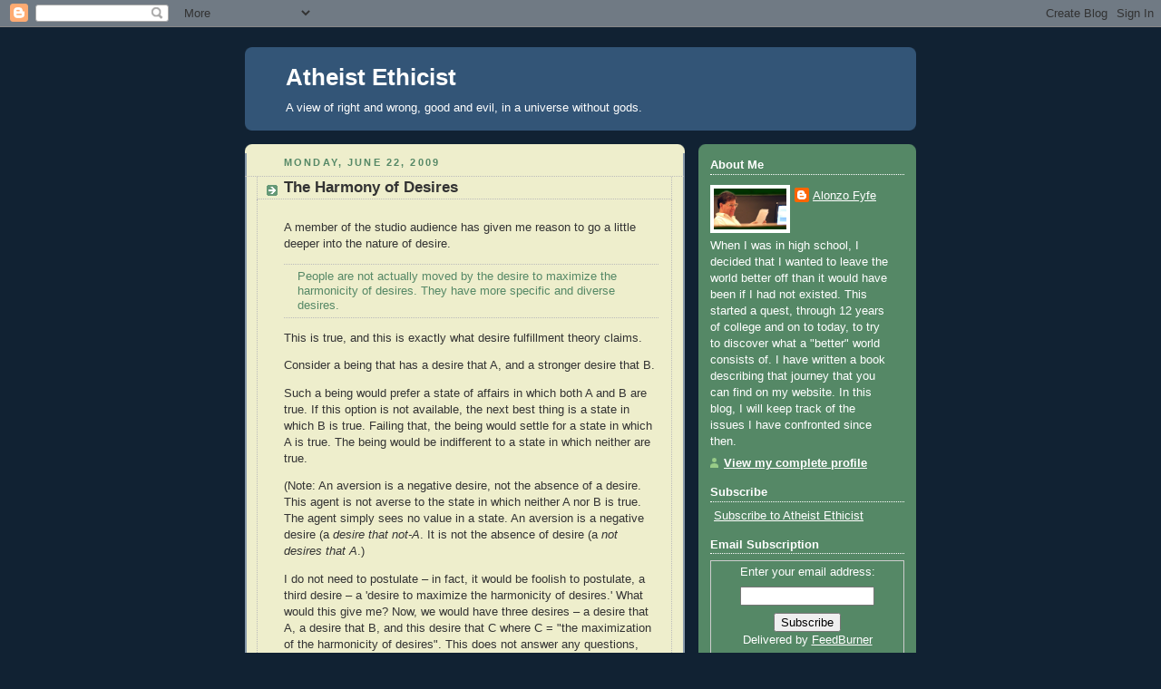

--- FILE ---
content_type: text/html; charset=UTF-8
request_url: https://atheistethicist.blogspot.com/2009/06/harmonicity-of-desires.html?showComment=1245831386702
body_size: 17259
content:
<!DOCTYPE html>
<html xmlns='http://www.w3.org/1999/xhtml' xmlns:b='http://www.google.com/2005/gml/b' xmlns:data='http://www.google.com/2005/gml/data' xmlns:expr='http://www.google.com/2005/gml/expr'>
<head>
<link href='https://www.blogger.com/static/v1/widgets/55013136-widget_css_bundle.css' rel='stylesheet' type='text/css'/>
<meta content='text/html; charset=UTF-8' http-equiv='Content-Type'/>
<meta content='blogger' name='generator'/>
<link href='https://atheistethicist.blogspot.com/favicon.ico' rel='icon' type='image/x-icon'/>
<link href='http://atheistethicist.blogspot.com/2009/06/harmonicity-of-desires.html' rel='canonical'/>
<link rel="alternate" type="application/atom+xml" title="Atheist Ethicist - Atom" href="https://atheistethicist.blogspot.com/feeds/posts/default" />
<link rel="alternate" type="application/rss+xml" title="Atheist Ethicist - RSS" href="https://atheistethicist.blogspot.com/feeds/posts/default?alt=rss" />
<link rel="service.post" type="application/atom+xml" title="Atheist Ethicist - Atom" href="https://www.blogger.com/feeds/16594468/posts/default" />

<link rel="alternate" type="application/atom+xml" title="Atheist Ethicist - Atom" href="https://atheistethicist.blogspot.com/feeds/8548132769823976203/comments/default" />
<!--Can't find substitution for tag [blog.ieCssRetrofitLinks]-->
<meta content='http://atheistethicist.blogspot.com/2009/06/harmonicity-of-desires.html' property='og:url'/>
<meta content='The Harmony of Desires' property='og:title'/>
<meta content='A member of the studio audience has given me reason to go a little deeper into the nature of desire. People are not actually moved by the de...' property='og:description'/>
<title>Atheist Ethicist: The Harmony of Desires</title>
<style id='page-skin-1' type='text/css'><!--
/*
-----------------------------------------------
Blogger Template Style
Name:     Rounders 3
Date:     27 Feb 2004
Updated by: Blogger Team
----------------------------------------------- */
body {
background:#123;
margin:0;
text-align:center;
line-height: 1.5em;
font: x-small Trebuchet MS, Verdana, Arial, Sans-serif;
color:#333333;
font-size/* */:/**/small;
font-size: /**/small;
}
/* Page Structure
----------------------------------------------- */
/* The images which help create rounded corners depend on the
following widths and measurements. If you want to change
these measurements, the images will also need to change.
*/
#outer-wrapper {
width:740px;
margin:0 auto;
text-align:left;
font: normal normal 100% 'Trebuchet MS',Verdana,Arial,Sans-serif;
}
#main-wrap1 {
width:485px;
float:left;
background:#eeeecc url("https://resources.blogblog.com/blogblog/data/rounders3/corners_main_bot.gif") no-repeat left bottom;
margin:15px 0 0;
padding:0 0 10px;
color:#333333;
font-size:97%;
line-height:1.5em;
word-wrap: break-word; /* fix for long text breaking sidebar float in IE */
overflow: hidden;     /* fix for long non-text content breaking IE sidebar float */
}
#main-wrap2 {
float:left;
width:100%;
background:url("https://resources.blogblog.com/blogblog/data/rounders3/corners_main_top.gif") no-repeat left top;
padding:10px 0 0;
}
#main {
background:url("https://resources.blogblog.com/blogblog/data/rounders3/rails_main.gif") repeat-y left;
padding:0;
width:485px;
}
#sidebar-wrap {
width:240px;
float:right;
margin:15px 0 0;
font-size:97%;
line-height:1.5em;
word-wrap: break-word; /* fix for long text breaking sidebar float in IE */
overflow: hidden;     /* fix for long non-text content breaking IE sidebar float */
}
.main .widget {
margin-top: 4px;
width: 468px;
padding: 0 13px;
}
.main .Blog {
margin: 0;
padding: 0;
width: 484px;
}
/* Links
----------------------------------------------- */
a:link {
color: #445566;
}
a:visited {
color: #223344;
}
a:hover {
color: #223344;
}
a img {
border-width:0;
}
/* Blog Header
----------------------------------------------- */
#header-wrapper {
background:#335577 url("https://resources.blogblog.com/blogblog/data/rounders3/corners_cap_top.gif") no-repeat left top;
margin-top:22px;
margin-right:0;
margin-bottom:0;
margin-left:0;
padding-top:8px;
padding-right:0;
padding-bottom:0;
padding-left:0;
color:#ffffff;
}
#header {
background:url("https://resources.blogblog.com/blogblog/data/rounders3/corners_cap_bot.gif") no-repeat left bottom;
padding:0 15px 8px;
}
#header h1 {
margin:0;
padding:10px 30px 5px;
line-height:1.2em;
font: normal bold 200% 'Trebuchet MS',Verdana,Arial,Sans-serif;
}
#header a,
#header a:visited {
text-decoration:none;
color: #ffffff;
}
#header .description {
margin:0;
padding:5px 30px 10px;
line-height:1.5em;
font: normal normal 100% 'Trebuchet MS',Verdana,Arial,Sans-serif;
}
/* Posts
----------------------------------------------- */
h2.date-header {
margin-top:0;
margin-right:28px;
margin-bottom:0;
margin-left:43px;
font-size:85%;
line-height:2em;
text-transform:uppercase;
letter-spacing:.2em;
color:#558866;
}
.post {
margin:.3em 0 25px;
padding:0 13px;
border:1px dotted #bbbbbb;
border-width:1px 0;
}
.post h3 {
margin:0;
line-height:1.5em;
background:url("https://resources.blogblog.com/blogblog/data/rounders3/icon_arrow.gif") no-repeat 10px .5em;
display:block;
border:1px dotted #bbbbbb;
border-width:0 1px 1px;
padding-top:2px;
padding-right:14px;
padding-bottom:2px;
padding-left:29px;
color: #333333;
font: normal bold 135% 'Trebuchet MS',Verdana,Arial,Sans-serif;
}
.post h3 a, .post h3 a:visited {
text-decoration:none;
color: #333333;
}
a.title-link:hover {
background-color: #bbbbbb;
color: #333333;
}
.post-body {
border:1px dotted #bbbbbb;
border-width:0 1px 1px;
border-bottom-color:#eeeecc;
padding-top:10px;
padding-right:14px;
padding-bottom:1px;
padding-left:29px;
}
html>body .post-body {
border-bottom-width:0;
}
.post-body {
margin:0 0 .75em;
}
.post-body blockquote {
line-height:1.3em;
}
.post-footer {
background: #ffffff;
margin:0;
padding-top:2px;
padding-right:14px;
padding-bottom:2px;
padding-left:29px;
border:1px dotted #bbbbbb;
border-width:1px;
font-size:100%;
line-height:1.5em;
color: #666666;
}
/*
The first line of the post footer might only have floated text, so we need to give it a height.
The height comes from the post-footer line-height
*/
.post-footer-line-1 {
min-height:1.5em;
_height:1.5em;
}
.post-footer p {
margin: 0;
}
html>body .post-footer {
border-bottom-color:transparent;
}
.uncustomized-post-template .post-footer {
text-align: right;
}
.uncustomized-post-template .post-author,
.uncustomized-post-template .post-timestamp {
display: block;
float: left;
text-align:left;
margin-right: 4px;
}
.post-footer a {
color: #456;
}
.post-footer a:hover {
color: #234;
}
a.comment-link {
/* IE5.0/Win doesn't apply padding to inline elements,
so we hide these two declarations from it */
background/* */:/**/url("https://resources.blogblog.com/blogblog/data/rounders/icon_comment_left.gif") no-repeat left 45%;
padding-left:14px;
}
html>body a.comment-link {
/* Respecified, for IE5/Mac's benefit */
background:url("https://resources.blogblog.com/blogblog/data/rounders3/icon_comment_left.gif") no-repeat left 45%;
padding-left:14px;
}
.post img, table.tr-caption-container {
margin-top:0;
margin-right:0;
margin-bottom:5px;
margin-left:0;
padding:4px;
border:1px solid #bbbbbb;
}
.tr-caption-container img {
border: none;
margin: 0;
padding: 0;
}
blockquote {
margin:.75em 0;
border:1px dotted #bbbbbb;
border-width:1px 0;
padding:5px 15px;
color: #558866;
}
.post blockquote p {
margin:.5em 0;
}
#blog-pager-newer-link {
float: left;
margin-left: 13px;
}
#blog-pager-older-link {
float: right;
margin-right: 13px;
}
#blog-pager {
text-align: center;
}
.feed-links {
clear: both;
line-height: 2.5em;
margin-left: 13px;
}
/* Comments
----------------------------------------------- */
#comments {
margin:-25px 13px 0;
border:1px dotted #bbbbbb;
border-width:0 1px 1px;
padding-top:20px;
padding-right:0;
padding-bottom:15px;
padding-left:0;
}
#comments h4 {
margin:0 0 10px;
padding-top:0;
padding-right:14px;
padding-bottom:2px;
padding-left:29px;
border-bottom:1px dotted #bbbbbb;
font-size:120%;
line-height:1.4em;
color:#333333;
}
#comments-block {
margin-top:0;
margin-right:15px;
margin-bottom:0;
margin-left:9px;
}
.comment-author {
background:url("https://resources.blogblog.com/blogblog/data/rounders3/icon_comment_left.gif") no-repeat 2px .3em;
margin:.5em 0;
padding-top:0;
padding-right:0;
padding-bottom:0;
padding-left:20px;
font-weight:bold;
}
.comment-body {
margin:0 0 1.25em;
padding-top:0;
padding-right:0;
padding-bottom:0;
padding-left:20px;
}
.comment-body p {
margin:0 0 .5em;
}
.comment-footer {
margin:0 0 .5em;
padding-top:0;
padding-right:0;
padding-bottom:.75em;
padding-left:20px;
}
.comment-footer a:link {
color: #333;
}
.deleted-comment {
font-style:italic;
color:gray;
}
.comment-form {
padding-left:20px;
padding-right:5px;
}
#comments .comment-form h4 {
padding-left:0px;
}
/* Profile
----------------------------------------------- */
.profile-img {
float: left;
margin-top: 5px;
margin-right: 5px;
margin-bottom: 5px;
margin-left: 0;
border: 4px solid #ffffff;
}
.profile-datablock {
margin-top:0;
margin-right:15px;
margin-bottom:.5em;
margin-left:0;
padding-top:8px;
}
.profile-link {
background:url("https://resources.blogblog.com/blogblog/data/rounders3/icon_profile_left.gif") no-repeat left .1em;
padding-left:15px;
font-weight:bold;
}
.profile-textblock {
clear: both;
margin: 0;
}
.sidebar .clear, .main .widget .clear {
clear: both;
}
#sidebartop-wrap {
background:#558866 url("https://resources.blogblog.com/blogblog/data/rounders3/corners_prof_bot.gif") no-repeat left bottom;
margin:0px 0px 15px;
padding:0px 0px 10px;
color:#ffffff;
}
#sidebartop-wrap2 {
background:url("https://resources.blogblog.com/blogblog/data/rounders3/corners_prof_top.gif") no-repeat left top;
padding: 10px 0 0;
margin:0;
border-width:0;
}
#sidebartop h2 {
line-height:1.5em;
color:#ffffff;
border-bottom: 1px dotted #ffffff;
font: normal bold 100% 'Trebuchet MS',Verdana,Arial,Sans-serif;
margin-bottom: 0.5em;
}
#sidebartop a {
color: #ffffff;
}
#sidebartop a:hover {
color: #ffffff;
}
#sidebartop a:visited {
color: #ffffff;
}
#sidebar a {
color: #99ddbb;
}
#sidebar a:hover,
#sidebar a:visited {
color: #ffffff;
}
/* Sidebar Boxes
----------------------------------------------- */
.sidebar .widget {
margin:.5em 13px 1.25em;
padding:0 0px;
}
.widget-content {
margin-top: 0.5em;
}
#sidebarbottom-wrap1 {
background:#335577 url("https://resources.blogblog.com/blogblog/data/rounders3/corners_side_top.gif") no-repeat left top;
margin:0 0 15px;
padding:10px 0 0;
color: #ffffff;
}
#sidebarbottom-wrap2 {
background:url("https://resources.blogblog.com/blogblog/data/rounders3/corners_side_bot.gif") no-repeat left bottom;
padding:0 0 8px;
}
.sidebar h2 {
margin-top:0;
margin-right:0;
margin-bottom:.5em;
margin-left:0;
padding:0 0 .2em;
line-height:1.5em;
font:normal bold 100% 'Trebuchet MS',Verdana,Arial,Sans-serif;
}
.sidebar ul {
list-style:none;
margin:0 0 1.25em;
padding:0;
}
.sidebar ul li {
background:url("https://resources.blogblog.com/blogblog/data/rounders3/icon_arrow_sm.gif") no-repeat 2px .25em;
margin:0;
padding-top:0;
padding-right:0;
padding-bottom:3px;
padding-left:16px;
margin-bottom:3px;
border-bottom:1px dotted #bbbbbb;
line-height:1.4em;
}
.sidebar p {
margin:0 0 .6em;
}
#sidebar h2 {
color: #aabbcc;
border-bottom: 1px dotted #aabbcc;
}
/* Footer
----------------------------------------------- */
#footer-wrap1 {
clear:both;
margin:0 0 10px;
padding:15px 0 0;
}
#footer-wrap2 {
background:#335577 url("https://resources.blogblog.com/blogblog/data/rounders3/corners_cap_top.gif") no-repeat left top;
color:#ffffff;
}
#footer {
background:url("https://resources.blogblog.com/blogblog/data/rounders3/corners_cap_bot.gif") no-repeat left bottom;
padding:8px 15px;
}
#footer hr {display:none;}
#footer p {margin:0;}
#footer a {color:#ffffff;}
#footer .widget-content {
margin:0;
}
/** Page structure tweaks for layout editor wireframe */
body#layout #main-wrap1,
body#layout #sidebar-wrap,
body#layout #header-wrapper {
margin-top: 0;
}
body#layout #header, body#layout #header-wrapper,
body#layout #outer-wrapper {
margin-left:0,
margin-right: 0;
padding: 0;
}
body#layout #outer-wrapper {
width: 730px;
}
body#layout #footer-wrap1 {
padding-top: 0;
}

--></style>
<link href='https://www.blogger.com/dyn-css/authorization.css?targetBlogID=16594468&amp;zx=3c169159-5a3e-44ce-8820-22f4d4417ac9' media='none' onload='if(media!=&#39;all&#39;)media=&#39;all&#39;' rel='stylesheet'/><noscript><link href='https://www.blogger.com/dyn-css/authorization.css?targetBlogID=16594468&amp;zx=3c169159-5a3e-44ce-8820-22f4d4417ac9' rel='stylesheet'/></noscript>
<meta name='google-adsense-platform-account' content='ca-host-pub-1556223355139109'/>
<meta name='google-adsense-platform-domain' content='blogspot.com'/>

</head>
<body>
<div class='navbar section' id='navbar'><div class='widget Navbar' data-version='1' id='Navbar1'><script type="text/javascript">
    function setAttributeOnload(object, attribute, val) {
      if(window.addEventListener) {
        window.addEventListener('load',
          function(){ object[attribute] = val; }, false);
      } else {
        window.attachEvent('onload', function(){ object[attribute] = val; });
      }
    }
  </script>
<div id="navbar-iframe-container"></div>
<script type="text/javascript" src="https://apis.google.com/js/platform.js"></script>
<script type="text/javascript">
      gapi.load("gapi.iframes:gapi.iframes.style.bubble", function() {
        if (gapi.iframes && gapi.iframes.getContext) {
          gapi.iframes.getContext().openChild({
              url: 'https://www.blogger.com/navbar/16594468?po\x3d8548132769823976203\x26origin\x3dhttps://atheistethicist.blogspot.com',
              where: document.getElementById("navbar-iframe-container"),
              id: "navbar-iframe"
          });
        }
      });
    </script><script type="text/javascript">
(function() {
var script = document.createElement('script');
script.type = 'text/javascript';
script.src = '//pagead2.googlesyndication.com/pagead/js/google_top_exp.js';
var head = document.getElementsByTagName('head')[0];
if (head) {
head.appendChild(script);
}})();
</script>
</div></div>
<div id='outer-wrapper'>
<div id='header-wrapper'>
<div class='header section' id='header'><div class='widget Header' data-version='1' id='Header1'>
<div id='header-inner'>
<div class='titlewrapper'>
<h1 class='title'>
<a href='https://atheistethicist.blogspot.com/'>
Atheist Ethicist
</a>
</h1>
</div>
<div class='descriptionwrapper'>
<p class='description'><span>A view of right and wrong, good and evil, in a universe without gods.</span></p>
</div>
</div>
</div></div>
</div>
<div id='main-wrap1'><div id='main-wrap2'>
<div class='main section' id='main'><div class='widget Blog' data-version='1' id='Blog1'>
<div class='blog-posts hfeed'>

          <div class="date-outer">
        
<h2 class='date-header'><span>Monday, June 22, 2009</span></h2>

          <div class="date-posts">
        
<div class='post-outer'>
<div class='post uncustomized-post-template'>
<a name='8548132769823976203'></a>
<h3 class='post-title'>
<a href='https://atheistethicist.blogspot.com/2009/06/harmonicity-of-desires.html'>The Harmony of Desires</a>
</h3>
<div class='post-header-line-1'></div>
<div class='post-body'>
<p><p>A member of the studio audience has given me reason to go a little deeper into the nature of desire.</p><p><blockquote>People are not actually moved by the desire to maximize the harmonicity of desires. They have more specific and diverse desires.</blockquote></p><p>This is true, and this is exactly what desire fulfillment theory claims.</p><p>Consider a being that has a desire that A, and a stronger desire that B.</p><p>Such a being would prefer a state of affairs in which both A and B are true. If this option is not available, the next best thing is a state in which B is true. Failing that, the being would settle for a state in which A is true. The being would be indifferent to a state in which neither are true.</p><p>(Note: An aversion is a negative desire, not the absence of a desire. This agent is not averse to the state in which neither A nor B is true. The agent simply sees no value in a state. An aversion is a negative desire (a <i>desire that not-A</i>. It is not the absence of desire (a <i>not desires that A</i>.)</p><p>I do not need to postulate &#8211; in fact, it would be foolish to postulate, a third desire &#8211; a 'desire to maximize the harmonicity of desires.' What would this give me? Now, we would have three desires &#8211; a desire that A, a desire that B, and this desire that C where C = "the maximization of the harmonicity of desires". This does not answer any questions, because we still need to figure out how this desire that C fits with the original desires.</p><p>Think of a hot air ballon being launched. It has a force causing it to go up. It has another force (wind) causing it to move to the east. The result is that it will move up and to the east. We do not need to postulate a principle of physics that says that things should &#8216;maximize the harmonicity of the forces acting upon it.&#8217; All we need are the two forces themselves. They will do all the work.</p><p>The presence of a desire that A motivating the agent to realize states of affairs in which A is true, and a desire that B motivating the agent to realize states of affairs in which B is true, is sufficient. The agent then has sufficient reason to act so as to realize a state of affairs in which both A and B are true.</p><p>Now, let us introduce a second person into this system. Furthermore, we give our agent the option of choosing to give this second person a desire that D, or a desire that E. A desire that D will motivate our new agent to act in ways that will bring about a state in which A and B are both true. A desire that E will bring about a state in which neither is true (or only one is true).</p><p>Clearly, our agent has reason to act to give this new agent a desire that D.</p><p>Again, I do not need to postulate any type of <i>desire to maximize the harmonicity of desires</i>. I do not even need to postulate altruism or empathy. I need nothing but the desire that A and the desire that B.</p><p>Again, I do not need to add anything else to the mix. The fact that the agent has a desire that A and desire that B <i>is sufficient</i> to give him a reason to choose harmonious desires for other agents.</p><p><blockquote>[T]he idea that all desires should be fulfilled equally ignores their separate nature (so that one sense can overcome the other), the existence of other intuitive desires.</blockquote></p><p>There is no <i>idea that all desires should be fulfilled equally</i>. There is only the desires themselves motivating agents to act so as to realize states of affairs in which the propositions that are the objects of their desires are true.</p><p>Our agent, in the case above, does not need an idea that his desire that A should be fulfilled equally with his desire that A. He simply has a desire motivating him to realize a state of affairs in which A is true (that fulfills desire A), and a desire that B motivating him to realize a state of affairs in which  is true (that fulfills desire that B). This agent is motivated to choose a state in which both A and B are true above all others.</p><p>And this agent, having the motivation to realize states of affairs in which A and B are true, has otive to cause others to have desires compatible with realizing those states of affairs.</p><p>An <i>idea that all desires should be fulfilled equally</i> does no work. It serves no purpose, and can be discarded. So, it is no objection to this theory that I cannot defend such a thesis.</p></p>
<div style='clear: both;'></div>
</div>
<div class='post-footer'>
<script charset="utf-8" src="//feeds.feedburner.com/~s/blogspot/inod?i=https://atheistethicist.blogspot.com/2009/06/harmonicity-of-desires.html" type="text/javascript"></script>
<p class='post-footer-line post-footer-line-1'>
<span class='post-author'>
Posted by
Alonzo Fyfe
</span>
<span class='post-timestamp'>
at
<a class='timestamp-link' href='https://atheistethicist.blogspot.com/2009/06/harmonicity-of-desires.html' title='permanent link'>7:00 AM</a>
</span>
<span class='post-comment-link'>
</span>
<span class='post-backlinks post-comment-link'>
</span>
<span class='post-icons'>
<span class='item-action'>
<a href='https://www.blogger.com/email-post/16594468/8548132769823976203' title='Email Post'>
<span class='email-post-icon'>&#160;</span>
</a>
</span>
<span class='item-control blog-admin pid-1708186308'>
<a href='https://www.blogger.com/post-edit.g?blogID=16594468&postID=8548132769823976203&from=pencil' title='Edit Post'>
<img alt='' class='icon-action' height='18' src='https://resources.blogblog.com/img/icon18_edit_allbkg.gif' width='18'/>
</a>
</span>
</span>
</p>
<p class='post-footer-line post-footer-line-2'>
<span class='post-labels'>
</span>
</p>
<p class='post-footer-line post-footer-line-3'></p>
</div>
</div>
<div class='comments' id='comments'>
<a name='comments'></a>
<h4>12 comments:</h4>
<div id='Blog1_comments-block-wrapper'>
<dl class='avatar-comment-indent' id='comments-block'>
<dt class='comment-author ' id='c69153017756317696'>
<a name='c69153017756317696'></a>
<div class="avatar-image-container avatar-stock"><span dir="ltr"><a href="https://www.blogger.com/profile/12968634190280933116" target="" rel="nofollow" onclick="" class="avatar-hovercard" id="av-69153017756317696-12968634190280933116"><img src="//www.blogger.com/img/blogger_logo_round_35.png" width="35" height="35" alt="" title="Luke">

</a></span></div>
<a href='https://www.blogger.com/profile/12968634190280933116' rel='nofollow'>Luke</a>
said...
</dt>
<dd class='comment-body' id='Blog1_cmt-69153017756317696'>
<p>
Again, great stuff. This is a point that my own readers rarely seem to get, and I can link them here from now on. :)
</p>
</dd>
<dd class='comment-footer'>
<span class='comment-timestamp'>
<a href='https://atheistethicist.blogspot.com/2009/06/harmonicity-of-desires.html?showComment=1245683030027#c69153017756317696' title='comment permalink'>
June 22, 2009 at 9:03&#8239;AM
</a>
<span class='item-control blog-admin pid-1677404270'>
<a class='comment-delete' href='https://www.blogger.com/comment/delete/16594468/69153017756317696' title='Delete Comment'>
<img src='https://resources.blogblog.com/img/icon_delete13.gif'/>
</a>
</span>
</span>
</dd>
<dt class='comment-author ' id='c2203732301631629286'>
<a name='c2203732301631629286'></a>
<div class="avatar-image-container avatar-stock"><span dir="ltr"><a href="https://www.blogger.com/profile/15798134654972572485" target="" rel="nofollow" onclick="" class="avatar-hovercard" id="av-2203732301631629286-15798134654972572485"><img src="//www.blogger.com/img/blogger_logo_round_35.png" width="35" height="35" alt="" title="&#1497;&#1488;&#1497;&#1512; &#1512;&#1494;&#1511;">

</a></span></div>
<a href='https://www.blogger.com/profile/15798134654972572485' rel='nofollow'>יאיר רזק</a>
said...
</dt>
<dd class='comment-body' id='Blog1_cmt-2203732301631629286'>
<p>
<i>&quot;The fact that the agent has a desire that A and desire that B is sufficient to give him a reason to choose harmonious desires for other agents.&quot;</i><br /><br />Not true. The fact implies he has a reason to choose desires for others that will serve his desires, not to choose ones that will be harmonious. Pile on more newcoming agents, and this will become clear.<br /><br />Your dictum is that &quot;Desire utilitarianism ... identifies a good desire as one that tends to fulfill other desires, and bad desires as those that tend to thwart other desires [http://atheistethicist.blogspot.com/2007/01/answering-m-on-subjectivism.html]]. Yet you also say, &quot;this agent, having the motivation to realize states of affairs in which A and B are true, has [m]otive to cause others to have desires compatible with realizing those states of affairs.&quot;, implying this is the &quot;good&quot;.<br /><br />This is a contradiction. Decide - should the agent promote desires that advance A and B, or ones that tend to promote other desires? Should we promote all desires equally, and consider only how they tend to be harmonious, or do we want to treat them un-equally, according to what desires we value? The two can often be one and the same, but they are not logically so, and is some cases won&#39;t be.<br /><br /><br />How can you claim you do not want to fulfill all desires equally, when your definition of &quot;good&quot; is founded on calculating the weighted sum of all desires [i.e. how much they &quot;tend&quot; to fulfill other desires], treating them all equally? You are implicitly assuming that all desires should be treated equally when you weigh them this way.<br /><br />I am afraid subjectivism is true - calling the weighted sum &quot;good&quot; is but rhetorical trickery, the fact remains that it just an abstract calculation, not anyone&#39;s desires. Each agent should act to fulfill his desires, not this sum, from the very definition of what &quot;his desires&quot; mean.
</p>
</dd>
<dd class='comment-footer'>
<span class='comment-timestamp'>
<a href='https://atheistethicist.blogspot.com/2009/06/harmonicity-of-desires.html?showComment=1245686762185#c2203732301631629286' title='comment permalink'>
June 22, 2009 at 10:06&#8239;AM
</a>
<span class='item-control blog-admin pid-1729984262'>
<a class='comment-delete' href='https://www.blogger.com/comment/delete/16594468/2203732301631629286' title='Delete Comment'>
<img src='https://resources.blogblog.com/img/icon_delete13.gif'/>
</a>
</span>
</span>
</dd>
<dt class='comment-author ' id='c1157786455370783866'>
<a name='c1157786455370783866'></a>
<div class="avatar-image-container avatar-stock"><span dir="ltr"><img src="//resources.blogblog.com/img/blank.gif" width="35" height="35" alt="" title="Anonymous">

</span></div>
Anonymous
said...
</dt>
<dd class='comment-body' id='Blog1_cmt-1157786455370783866'>
<p>
Alonzo -<br /><br />What does DU say about &quot;private morality&quot;?  (This is the term that some use; I&#39;m not sure it&#39;s correct.)<br /><br />Example:<br /><br />I am the only person in the Universe.  I have certain desires that I&#39;d like to fulfill.  However, I find myself doing some things that end up thwarting my own desires.  Specifically, sometimes I lack the will-power to do what I need to do to fulfill my own desires.  I want to change my own desires (increase their strength) such that I will be more motivated to fulfill the desires in question.<br /><br />Are these moral issues?  Or what?
</p>
</dd>
<dd class='comment-footer'>
<span class='comment-timestamp'>
<a href='https://atheistethicist.blogspot.com/2009/06/harmonicity-of-desires.html?showComment=1245687541325#c1157786455370783866' title='comment permalink'>
June 22, 2009 at 10:19&#8239;AM
</a>
<span class='item-control blog-admin pid-271816725'>
<a class='comment-delete' href='https://www.blogger.com/comment/delete/16594468/1157786455370783866' title='Delete Comment'>
<img src='https://resources.blogblog.com/img/icon_delete13.gif'/>
</a>
</span>
</span>
</dd>
<dt class='comment-author blog-author' id='c8782012225816375251'>
<a name='c8782012225816375251'></a>
<div class="avatar-image-container vcard"><span dir="ltr"><a href="https://www.blogger.com/profile/05687777216426347054" target="" rel="nofollow" onclick="" class="avatar-hovercard" id="av-8782012225816375251-05687777216426347054"><img src="https://resources.blogblog.com/img/blank.gif" width="35" height="35" class="delayLoad" style="display: none;" longdesc="//blogger.googleusercontent.com/img/b/R29vZ2xl/AVvXsEj-B6h7C1EPgbRZV3E4Zfde5O4Luz4GPWR2FVl7cvj2end0-hEoSmfah2vEY_tUneq_BSOWHmpK-LYlPaocFU8itz8XE3uGpa2kyIfIK6nlfDAuJbdfjjmaSz_p5RtCnA/s45-c/side-photo.jpg" alt="" title="Alonzo Fyfe">

<noscript><img src="//blogger.googleusercontent.com/img/b/R29vZ2xl/AVvXsEj-B6h7C1EPgbRZV3E4Zfde5O4Luz4GPWR2FVl7cvj2end0-hEoSmfah2vEY_tUneq_BSOWHmpK-LYlPaocFU8itz8XE3uGpa2kyIfIK6nlfDAuJbdfjjmaSz_p5RtCnA/s45-c/side-photo.jpg" width="35" height="35" class="photo" alt=""></noscript></a></span></div>
<a href='https://www.blogger.com/profile/05687777216426347054' rel='nofollow'>Alonzo Fyfe</a>
said...
</dt>
<dd class='comment-body' id='Blog1_cmt-8782012225816375251'>
<p>
&quot;Not true. The fact implies he has a reason to choose desires for others that will serve his desires, not to choose ones that will be harmonious. Pile on more newcoming agents, and this will become clear.&quot;<br /><br />As long as we are talking about desires and not actions, there is no difference.
</p>
</dd>
<dd class='comment-footer'>
<span class='comment-timestamp'>
<a href='https://atheistethicist.blogspot.com/2009/06/harmonicity-of-desires.html?showComment=1245691817156#c8782012225816375251' title='comment permalink'>
June 22, 2009 at 11:30&#8239;AM
</a>
<span class='item-control blog-admin pid-1708186308'>
<a class='comment-delete' href='https://www.blogger.com/comment/delete/16594468/8782012225816375251' title='Delete Comment'>
<img src='https://resources.blogblog.com/img/icon_delete13.gif'/>
</a>
</span>
</span>
</dd>
<dt class='comment-author blog-author' id='c3763481373930216379'>
<a name='c3763481373930216379'></a>
<div class="avatar-image-container vcard"><span dir="ltr"><a href="https://www.blogger.com/profile/05687777216426347054" target="" rel="nofollow" onclick="" class="avatar-hovercard" id="av-3763481373930216379-05687777216426347054"><img src="https://resources.blogblog.com/img/blank.gif" width="35" height="35" class="delayLoad" style="display: none;" longdesc="//blogger.googleusercontent.com/img/b/R29vZ2xl/AVvXsEj-B6h7C1EPgbRZV3E4Zfde5O4Luz4GPWR2FVl7cvj2end0-hEoSmfah2vEY_tUneq_BSOWHmpK-LYlPaocFU8itz8XE3uGpa2kyIfIK6nlfDAuJbdfjjmaSz_p5RtCnA/s45-c/side-photo.jpg" alt="" title="Alonzo Fyfe">

<noscript><img src="//blogger.googleusercontent.com/img/b/R29vZ2xl/AVvXsEj-B6h7C1EPgbRZV3E4Zfde5O4Luz4GPWR2FVl7cvj2end0-hEoSmfah2vEY_tUneq_BSOWHmpK-LYlPaocFU8itz8XE3uGpa2kyIfIK6nlfDAuJbdfjjmaSz_p5RtCnA/s45-c/side-photo.jpg" width="35" height="35" class="photo" alt=""></noscript></a></span></div>
<a href='https://www.blogger.com/profile/05687777216426347054' rel='nofollow'>Alonzo Fyfe</a>
said...
</dt>
<dd class='comment-body' id='Blog1_cmt-3763481373930216379'>
<p>
I obviously need to add something to the statement above.<br /><br />Obviously, it is not the case that a desire which tends to fulfill my desires is not going to be the same as a desire that tends to promote all desires.<br /><br />However, I am not the only agent in society. There are other agents, and they have reason to promote desires that tend to fulfill their desires (and the desires of those they care about).<br /><br />In developing a language, I can rest assured that society in general will have no interest in that which fulfills my desires. However, people generally, in inventing a language, does have reason to be concerned with that which tends to fulfill other desires. Indeed, people generally have many and strong reasons to promote those desires that tend to fulfill other desires, and little or no reason to be concerned with promoting those desires that tend to fulfill my desires.<br /><br />Morality language evolves around what people generally have reason to be concerned with.
</p>
</dd>
<dd class='comment-footer'>
<span class='comment-timestamp'>
<a href='https://atheistethicist.blogspot.com/2009/06/harmonicity-of-desires.html?showComment=1245693685308#c3763481373930216379' title='comment permalink'>
June 22, 2009 at 12:01&#8239;PM
</a>
<span class='item-control blog-admin pid-1708186308'>
<a class='comment-delete' href='https://www.blogger.com/comment/delete/16594468/3763481373930216379' title='Delete Comment'>
<img src='https://resources.blogblog.com/img/icon_delete13.gif'/>
</a>
</span>
</span>
</dd>
<dt class='comment-author blog-author' id='c2414754977902019408'>
<a name='c2414754977902019408'></a>
<div class="avatar-image-container vcard"><span dir="ltr"><a href="https://www.blogger.com/profile/05687777216426347054" target="" rel="nofollow" onclick="" class="avatar-hovercard" id="av-2414754977902019408-05687777216426347054"><img src="https://resources.blogblog.com/img/blank.gif" width="35" height="35" class="delayLoad" style="display: none;" longdesc="//blogger.googleusercontent.com/img/b/R29vZ2xl/AVvXsEj-B6h7C1EPgbRZV3E4Zfde5O4Luz4GPWR2FVl7cvj2end0-hEoSmfah2vEY_tUneq_BSOWHmpK-LYlPaocFU8itz8XE3uGpa2kyIfIK6nlfDAuJbdfjjmaSz_p5RtCnA/s45-c/side-photo.jpg" alt="" title="Alonzo Fyfe">

<noscript><img src="//blogger.googleusercontent.com/img/b/R29vZ2xl/AVvXsEj-B6h7C1EPgbRZV3E4Zfde5O4Luz4GPWR2FVl7cvj2end0-hEoSmfah2vEY_tUneq_BSOWHmpK-LYlPaocFU8itz8XE3uGpa2kyIfIK6nlfDAuJbdfjjmaSz_p5RtCnA/s45-c/side-photo.jpg" width="35" height="35" class="photo" alt=""></noscript></a></span></div>
<a href='https://www.blogger.com/profile/05687777216426347054' rel='nofollow'>Alonzo Fyfe</a>
said...
</dt>
<dd class='comment-body' id='Blog1_cmt-2414754977902019408'>
<p>
&quot;This is a contradiction. Decide - should the agent promote desires that advance A and B, or ones that tend to promote other desires?&quot;<br /><br />Neither.<br /><br />First, I want to warn that the term &#39;should&#39; is ambiguous. It is extremely easy to equivocate between the different meanings. It is no contradiction to say, &quot;An agent should do X&quot; and &quot;An agent should not do X&quot; at the same time - using two different definitions of the word.<br /><br />For example, it may be the case that an act will fulfill the most and the strongest of the desires of the agent, but would not fulfill the desires of an agent with good maleable desires. In this case, the agent practical-should do X (e.g., murder the witnesses), but this does not imply that he moral-should do X.<br /><br />With this in mind, desire utilitarianism will eventually get to a moral-should of, &quot;The agent should perform that action that a person with good maleable desires would perform.&quot;<br /><br />However, we are not anywhere near that yet.<br /><br />Here, we are still talking about the fundamental relationships between desires, reasons for action, and state of affairs.<br /><br />The first agent, in this case, has the most and strongest reason to give the new agent the desire that will tend to realize a state in which both A and B are true.<br /><br />Do you disagree with this conclusion?<br /><br />Don&#39;t try to read a moral-should into this. It&#39;s too early for that. Just look at the reasons for action that exist.
</p>
</dd>
<dd class='comment-footer'>
<span class='comment-timestamp'>
<a href='https://atheistethicist.blogspot.com/2009/06/harmonicity-of-desires.html?showComment=1245694451466#c2414754977902019408' title='comment permalink'>
June 22, 2009 at 12:14&#8239;PM
</a>
<span class='item-control blog-admin pid-1708186308'>
<a class='comment-delete' href='https://www.blogger.com/comment/delete/16594468/2414754977902019408' title='Delete Comment'>
<img src='https://resources.blogblog.com/img/icon_delete13.gif'/>
</a>
</span>
</span>
</dd>
<dt class='comment-author blog-author' id='c110569142316663354'>
<a name='c110569142316663354'></a>
<div class="avatar-image-container vcard"><span dir="ltr"><a href="https://www.blogger.com/profile/05687777216426347054" target="" rel="nofollow" onclick="" class="avatar-hovercard" id="av-110569142316663354-05687777216426347054"><img src="https://resources.blogblog.com/img/blank.gif" width="35" height="35" class="delayLoad" style="display: none;" longdesc="//blogger.googleusercontent.com/img/b/R29vZ2xl/AVvXsEj-B6h7C1EPgbRZV3E4Zfde5O4Luz4GPWR2FVl7cvj2end0-hEoSmfah2vEY_tUneq_BSOWHmpK-LYlPaocFU8itz8XE3uGpa2kyIfIK6nlfDAuJbdfjjmaSz_p5RtCnA/s45-c/side-photo.jpg" alt="" title="Alonzo Fyfe">

<noscript><img src="//blogger.googleusercontent.com/img/b/R29vZ2xl/AVvXsEj-B6h7C1EPgbRZV3E4Zfde5O4Luz4GPWR2FVl7cvj2end0-hEoSmfah2vEY_tUneq_BSOWHmpK-LYlPaocFU8itz8XE3uGpa2kyIfIK6nlfDAuJbdfjjmaSz_p5RtCnA/s45-c/side-photo.jpg" width="35" height="35" class="photo" alt=""></noscript></a></span></div>
<a href='https://www.blogger.com/profile/05687777216426347054' rel='nofollow'>Alonzo Fyfe</a>
said...
</dt>
<dd class='comment-body' id='Blog1_cmt-110569142316663354'>
<p>
&quot;How can you claim you do not want to fulfill all desires equally, when your definition of &quot;good&quot; is founded on calculating the weighted sum of all desires [i.e. how much they &quot;tend&quot; to fulfill other desires], treating them all equally? You are implicitly assuming that all desires should be treated equally when you weigh them this way.&quot;<br /><br />No, I am not.<br /><br />Any more than a physicist who says that the result of several forces operating on an object is the vector sum of those forces. He is not declaring a universal moral &#39;ought&#39; that says that the moral universe requires that forces all be considered and that the vector-sum of the result is the obligatory answer.<br /><br />It appears to me that you are begging the question. You are assuming that strict subjectivism must be true, so you are fishing for the subjective &#39;ought&#39; that is being assumed in this argument. You are so determined to find it that, when you do not find one, you invent one and throw it in.<br /><br />Your objections have been consistently of the form, &quot;But, if you throw a moral assumption in here then you get strange results.&quot; My answer has consistently been, &quot;Why are you throwing a subjective moral assumption in there? I never said anything about such an assumption - and you have not demonstrated that my argument fails without it.&quot;
</p>
</dd>
<dd class='comment-footer'>
<span class='comment-timestamp'>
<a href='https://atheistethicist.blogspot.com/2009/06/harmonicity-of-desires.html?showComment=1245694855503#c110569142316663354' title='comment permalink'>
June 22, 2009 at 12:20&#8239;PM
</a>
<span class='item-control blog-admin pid-1708186308'>
<a class='comment-delete' href='https://www.blogger.com/comment/delete/16594468/110569142316663354' title='Delete Comment'>
<img src='https://resources.blogblog.com/img/icon_delete13.gif'/>
</a>
</span>
</span>
</dd>
<dt class='comment-author blog-author' id='c454208397158778735'>
<a name='c454208397158778735'></a>
<div class="avatar-image-container vcard"><span dir="ltr"><a href="https://www.blogger.com/profile/05687777216426347054" target="" rel="nofollow" onclick="" class="avatar-hovercard" id="av-454208397158778735-05687777216426347054"><img src="https://resources.blogblog.com/img/blank.gif" width="35" height="35" class="delayLoad" style="display: none;" longdesc="//blogger.googleusercontent.com/img/b/R29vZ2xl/AVvXsEj-B6h7C1EPgbRZV3E4Zfde5O4Luz4GPWR2FVl7cvj2end0-hEoSmfah2vEY_tUneq_BSOWHmpK-LYlPaocFU8itz8XE3uGpa2kyIfIK6nlfDAuJbdfjjmaSz_p5RtCnA/s45-c/side-photo.jpg" alt="" title="Alonzo Fyfe">

<noscript><img src="//blogger.googleusercontent.com/img/b/R29vZ2xl/AVvXsEj-B6h7C1EPgbRZV3E4Zfde5O4Luz4GPWR2FVl7cvj2end0-hEoSmfah2vEY_tUneq_BSOWHmpK-LYlPaocFU8itz8XE3uGpa2kyIfIK6nlfDAuJbdfjjmaSz_p5RtCnA/s45-c/side-photo.jpg" width="35" height="35" class="photo" alt=""></noscript></a></span></div>
<a href='https://www.blogger.com/profile/05687777216426347054' rel='nofollow'>Alonzo Fyfe</a>
said...
</dt>
<dd class='comment-body' id='Blog1_cmt-454208397158778735'>
<p>
Kip<br /><br />There is no such thing as &#39;private morality&#39;.<br /><br />Certain intrinsic-value theories suggest the possibility of certain actions being intrinsically good or bad, even if performed by a person living alone in the universe. However, since intrinsic values do not exist, the implications of intrinsic value theory (including a private morality) does not exist either.<br /><br />Now, a person can have conflicting desires.<br /><br />Furthermore, future desires have no effect on present action. It takes a present desire that future desires be fulfilled to affect present action. Even here, this current desire is one desire among many, and must be weighed against them.<br /><br />So, a person can have a current desire that tends to thwart other current desires, and is more likely to have current desires that tend to thwart future desires.<br /><br />In the first case, the agent also has current reasons for action that exist to get rid of those desires that tend to thwart other current desires. He has reason to bring current desires into conflict with each other.<br /><br />The &#39;lack of will power&#39; that you speak of, however, has to do with current desires that the agent can well know will thwart future desires but that have no power to influence current action. In these cases, the agent knows that an act will thwart future desires and is also (relatively) powerless to prevent it.
</p>
</dd>
<dd class='comment-footer'>
<span class='comment-timestamp'>
<a href='https://atheistethicist.blogspot.com/2009/06/harmonicity-of-desires.html?showComment=1245695241523#c454208397158778735' title='comment permalink'>
June 22, 2009 at 12:27&#8239;PM
</a>
<span class='item-control blog-admin pid-1708186308'>
<a class='comment-delete' href='https://www.blogger.com/comment/delete/16594468/454208397158778735' title='Delete Comment'>
<img src='https://resources.blogblog.com/img/icon_delete13.gif'/>
</a>
</span>
</span>
</dd>
<dt class='comment-author ' id='c1986711694815387392'>
<a name='c1986711694815387392'></a>
<div class="avatar-image-container avatar-stock"><span dir="ltr"><img src="//resources.blogblog.com/img/blank.gif" width="35" height="35" alt="" title="Anonymous">

</span></div>
Anonymous
said...
</dt>
<dd class='comment-body' id='Blog1_cmt-1986711694815387392'>
<p>
Alonzo&gt; &quot;In these cases, the agent knows that an act will thwart future desires and is also (relatively) powerless to prevent it.&quot;<br /><br />Can&#39;t the person change his own desires?  (Over time, using various tools similar to the ones that society uses to change desires of others?)  Ascetics seem to be able to do this to some extent.<br /><br />This brings up another question, though.  What timeframe does DU consider when calculating desire fulfillment?  Shouldn&#39;t future desires be considered?  But, if they are, then how far in the future?  And if they aren&#39;t, then it seems that &quot;making the world a better place&quot; only examining the current desires might end up making the world a worse place in the future.
</p>
</dd>
<dd class='comment-footer'>
<span class='comment-timestamp'>
<a href='https://atheistethicist.blogspot.com/2009/06/harmonicity-of-desires.html?showComment=1245696109873#c1986711694815387392' title='comment permalink'>
June 22, 2009 at 12:41&#8239;PM
</a>
<span class='item-control blog-admin pid-271816725'>
<a class='comment-delete' href='https://www.blogger.com/comment/delete/16594468/1986711694815387392' title='Delete Comment'>
<img src='https://resources.blogblog.com/img/icon_delete13.gif'/>
</a>
</span>
</span>
</dd>
<dt class='comment-author ' id='c3520303354021316983'>
<a name='c3520303354021316983'></a>
<div class="avatar-image-container vcard"><span dir="ltr"><a href="https://www.blogger.com/profile/16952072422175870627" target="" rel="nofollow" onclick="" class="avatar-hovercard" id="av-3520303354021316983-16952072422175870627"><img src="https://resources.blogblog.com/img/blank.gif" width="35" height="35" class="delayLoad" style="display: none;" longdesc="//blogger.googleusercontent.com/img/b/R29vZ2xl/AVvXsEi28d2X2pLBS6K90VVfGtvGWgSfBtMars3Lzg1UoyWyob4wMnSPsMUMA3vadx02-N_ebGpUcDHPh_ZxoE266iiPTahGXbTGVH_Fgx_06mH0rgAM2ygaCx3Z0SiXDKvNX68/s45-c/skeptics.jpg" alt="" title="Martin Freedman">

<noscript><img src="//blogger.googleusercontent.com/img/b/R29vZ2xl/AVvXsEi28d2X2pLBS6K90VVfGtvGWgSfBtMars3Lzg1UoyWyob4wMnSPsMUMA3vadx02-N_ebGpUcDHPh_ZxoE266iiPTahGXbTGVH_Fgx_06mH0rgAM2ygaCx3Z0SiXDKvNX68/s45-c/skeptics.jpg" width="35" height="35" class="photo" alt=""></noscript></a></span></div>
<a href='https://www.blogger.com/profile/16952072422175870627' rel='nofollow'>Martin Freedman</a>
said...
</dt>
<dd class='comment-body' id='Blog1_cmt-3520303354021316983'>
<p>
Alonzo<br /><br /><b>&quot;It appears to me that you are begging the question. You are assuming that strict subjectivism must be true, so you are fishing for the subjective &#39;ought&#39; that is being assumed in this argument. You are so determined to find it that, when you do not find one, you invent one and throw it in.&quot;</b><br />You have re-discovered my issue with Yair and since he refused to define morality except as subjective and so a priori was unable to argue for subjectivism let alone compare his conclusion to others such as DU, I gave up on him. Hopefully you might find a way.
</p>
</dd>
<dd class='comment-footer'>
<span class='comment-timestamp'>
<a href='https://atheistethicist.blogspot.com/2009/06/harmonicity-of-desires.html?showComment=1245747836901#c3520303354021316983' title='comment permalink'>
June 23, 2009 at 3:03&#8239;AM
</a>
<span class='item-control blog-admin pid-830547401'>
<a class='comment-delete' href='https://www.blogger.com/comment/delete/16594468/3520303354021316983' title='Delete Comment'>
<img src='https://resources.blogblog.com/img/icon_delete13.gif'/>
</a>
</span>
</span>
</dd>
<dt class='comment-author ' id='c8549204908048949627'>
<a name='c8549204908048949627'></a>
<div class="avatar-image-container avatar-stock"><span dir="ltr"><a href="https://www.blogger.com/profile/15798134654972572485" target="" rel="nofollow" onclick="" class="avatar-hovercard" id="av-8549204908048949627-15798134654972572485"><img src="//www.blogger.com/img/blogger_logo_round_35.png" width="35" height="35" alt="" title="&#1497;&#1488;&#1497;&#1512; &#1512;&#1494;&#1511;">

</a></span></div>
<a href='https://www.blogger.com/profile/15798134654972572485' rel='nofollow'>יאיר רזק</a>
said...
</dt>
<dd class='comment-body' id='Blog1_cmt-8549204908048949627'>
<p>
<i>&quot;It appears to me that you are begging the question. You are assuming that strict subjectivism must be true, so you are fishing for the subjective &#39;ought&#39; that is being assumed in this argument. You are so determined to find it that, when you do not find one, you invent one and throw it in.&quot;</i><br />I&#39;m assuming moral theories should be prescriptive - they should convince people to act in certain ways. This leads me to the conclusion of subjectivism, and to object to you introducing a non-subjective yet moral ought. Are you saying your theory is not prescriptive?<br /><br /><i>[Me] &quot;You are implicitly assuming that all desires should be treated equally when you weigh them this way.&quot;<br /><br />No, I am not.<br /><br />Any more than a physicist who says that the result of several forces operating on an object is the vector sum of those forces. </i><br />But the physicist is not prescriptive. We can, after all, introduce lots of ways of weighing desires - just like a physicist can weigh forced to get the sum force, or weigh moments to get the overall force moment, and so on. Why choose this particular sum?<br /><br />When you weigh things in a moral calculus, you imply this is how to weigh things to be prescriptive, that people morally-should consider them this way when making choices. If this weighing treats all desires equally, you are advocating the moral equality of desires. <br /><br /><i>The first agent, in this case, has the most and strongest reason to give the new agent the desire that will tend to realize a state in which both A and B are true.<br /><br />Do you disagree with this conclusion?</i><br />Sure.
</p>
</dd>
<dd class='comment-footer'>
<span class='comment-timestamp'>
<a href='https://atheistethicist.blogspot.com/2009/06/harmonicity-of-desires.html?showComment=1245828137928#c8549204908048949627' title='comment permalink'>
June 24, 2009 at 1:22&#8239;AM
</a>
<span class='item-control blog-admin pid-1729984262'>
<a class='comment-delete' href='https://www.blogger.com/comment/delete/16594468/8549204908048949627' title='Delete Comment'>
<img src='https://resources.blogblog.com/img/icon_delete13.gif'/>
</a>
</span>
</span>
</dd>
<dt class='comment-author ' id='c4803197769273160994'>
<a name='c4803197769273160994'></a>
<div class="avatar-image-container avatar-stock"><span dir="ltr"><a href="https://www.blogger.com/profile/15798134654972572485" target="" rel="nofollow" onclick="" class="avatar-hovercard" id="av-4803197769273160994-15798134654972572485"><img src="//www.blogger.com/img/blogger_logo_round_35.png" width="35" height="35" alt="" title="&#1497;&#1488;&#1497;&#1512; &#1512;&#1494;&#1511;">

</a></span></div>
<a href='https://www.blogger.com/profile/15798134654972572485' rel='nofollow'>יאיר רזק</a>
said...
</dt>
<dd class='comment-body' id='Blog1_cmt-4803197769273160994'>
<p>
Sure was a mistake there - sure I agree with you, not sure I disagree...
</p>
</dd>
<dd class='comment-footer'>
<span class='comment-timestamp'>
<a href='https://atheistethicist.blogspot.com/2009/06/harmonicity-of-desires.html?showComment=1245831386702#c4803197769273160994' title='comment permalink'>
June 24, 2009 at 2:16&#8239;AM
</a>
<span class='item-control blog-admin pid-1729984262'>
<a class='comment-delete' href='https://www.blogger.com/comment/delete/16594468/4803197769273160994' title='Delete Comment'>
<img src='https://resources.blogblog.com/img/icon_delete13.gif'/>
</a>
</span>
</span>
</dd>
</dl>
</div>
<p class='comment-footer'>
<a href='https://www.blogger.com/comment/fullpage/post/16594468/8548132769823976203' onclick=''>Post a Comment</a>
</p>
</div>
</div>

        </div></div>
      
</div>
<div class='blog-pager' id='blog-pager'>
<span id='blog-pager-newer-link'>
<a class='blog-pager-newer-link' href='https://atheistethicist.blogspot.com/2009/06/future-desires.html' id='Blog1_blog-pager-newer-link' title='Newer Post'>Newer Post</a>
</span>
<span id='blog-pager-older-link'>
<a class='blog-pager-older-link' href='https://atheistethicist.blogspot.com/2009/06/persistence-and-malleability-of-desires.html' id='Blog1_blog-pager-older-link' title='Older Post'>Older Post</a>
</span>
<a class='home-link' href='https://atheistethicist.blogspot.com/'>Home</a>
</div>
<div class='clear'></div>
<div class='post-feeds'>
<div class='feed-links'>
Subscribe to:
<a class='feed-link' href='https://atheistethicist.blogspot.com/feeds/8548132769823976203/comments/default' target='_blank' type='application/atom+xml'>Post Comments (Atom)</a>
</div>
</div>
</div></div>
</div></div>
<div id='sidebar-wrap'>
<div id='sidebartop-wrap'><div id='sidebartop-wrap2'>
<div class='sidebar section' id='sidebartop'><div class='widget Profile' data-version='1' id='Profile1'>
<h2>About Me</h2>
<div class='widget-content'>
<a href='https://www.blogger.com/profile/05687777216426347054'><img alt='My photo' class='profile-img' height='45' src='//blogger.googleusercontent.com/img/b/R29vZ2xl/AVvXsEj-B6h7C1EPgbRZV3E4Zfde5O4Luz4GPWR2FVl7cvj2end0-hEoSmfah2vEY_tUneq_BSOWHmpK-LYlPaocFU8itz8XE3uGpa2kyIfIK6nlfDAuJbdfjjmaSz_p5RtCnA/s220/side-photo.jpg' width='80'/></a>
<dl class='profile-datablock'>
<dt class='profile-data'>
<a class='profile-name-link g-profile' href='https://www.blogger.com/profile/05687777216426347054' rel='author' style='background-image: url(//www.blogger.com/img/logo-16.png);'>
Alonzo Fyfe
</a>
</dt>
<dd class='profile-textblock'>When I was in high school, I decided that I wanted to leave the world better off than it would have been if I had not existed. This started a quest, through 12 years of college and on to today, to try to discover what a "better" world consists of. I have written a book describing that journey that you can find on my website. In this blog, I will keep track of the issues I have confronted since then.</dd>
</dl>
<a class='profile-link' href='https://www.blogger.com/profile/05687777216426347054' rel='author'>View my complete profile</a>
<div class='clear'></div>
</div>
</div><div class='widget HTML' data-version='1' id='HTML1'>
<h2 class='title'>Subscribe</h2>
<div class='widget-content'>
<p><a href="http://feeds.feedburner.com/blogspot/inod" rel="alternate" title="Subscribe to my feed" type="application/rss+xml">
<img alt="" style="border:0" src="https://lh3.googleusercontent.com/blogger_img_proxy/AEn0k_umg-nfEsBy51255A6wmGeFN8dCQnujUyT3azFMo9ugauibM_jafu09-265ogowdqp1VDNfxQ2hb623MRKhxsSK8Gv47hC-_Ip8ByrALkJu6ho0LTXJuO6ilD6KXQ=s0-d"></a>
<a href="http://feeds.feedburner.com/blogspot/inod" rel="alternate" title="Subscribe to my feed, Atheist Ethicist" type="application/rss+xml">Subscribe to Atheist Ethicist</a></p>
</div>
<div class='clear'></div>
</div><div class='widget HTML' data-version='1' id='HTML2'>
<h2 class='title'>Email Subscription</h2>
<div class='widget-content'>
<form action="http://www.feedburner.com/fb/a/emailverify" style="border:1px solid #ccc;padding:3px;text-align:center;" target="popupwindow" method="post" onsubmit="window.open('http://www.feedburner.com', 'popupwindow', 'scrollbars=yes,width=550,height=520');return true"><p>Enter your email address:</p><p><input style="width:140px" name="email" type="text"/></p><input value="http://feeds.feedburner.com/~e?ffid=473286" name="url" type="hidden"/><input value="Atheist Ethicist" name="title" type="hidden"/><input value="Subscribe" type="submit"/><p>Delivered by <a href="http://www.feedburner.com/" target="_blank">FeedBurner</a></p></form>
</div>
<div class='clear'></div>
</div></div>
</div></div>
<div id='sidebarbottom-wrap1'><div id='sidebarbottom-wrap2'>
<div class='sidebar section' id='sidebar'><div class='widget Text' data-version='1' id='Text1'>
<h2 class='title'><a href="http://www.lulu.com/content/505269">A Better Place.</a></h2>
<div class='widget-content'>
<p>By request, I have written some of the basic principles of the desire utilitarian moral theory that sits as the foundation for these blog postings into a book called, <a href="http://www.lulu.com/content/505269">A Better Place: Selected Essays in Desire Utilitarianism</a>.</p>

<p><a href="http://atheistethicist.blogspot.com/2006/12/better-place-selected-essays-on-desire.html">In a previous post,</a> I wrote a detailed account of the contents of the book.</p>
</div>
<div class='clear'></div>
</div><div class='widget Text' data-version='1' id='Text3'>
<h2 class='title'>Luke Muehlhauser's Projects</h2>
<div class='widget-content'>
<a href="//www.youtube.com/watch?v=4Pkh1DA-aPs">a two-minute desire utilitarianism trailer</a><br/><br/>A <a href="http://commonsenseatheism.com/?p=772">free 43-page e-book on desire utilitarianism.</a><br/><br/>A <a href="http://commonsenseatheism.com/?p=776">FAQ on desire utilitarianism</a><br/>
</div>
<div class='clear'></div>
</div><div class='widget BlogArchive' data-version='1' id='BlogArchive1'>
<h2>Blog Archive</h2>
<div class='widget-content'>
<div id='ArchiveList'>
<div id='BlogArchive1_ArchiveList'>
<ul class='hierarchy'>
<li class='archivedate collapsed'>
<a class='toggle' href='javascript:void(0)'>
<span class='zippy'>

        &#9658;&#160;
      
</span>
</a>
<a class='post-count-link' href='https://atheistethicist.blogspot.com/2020/'>
2020
</a>
<span class='post-count' dir='ltr'>(9)</span>
<ul class='hierarchy'>
<li class='archivedate collapsed'>
<a class='toggle' href='javascript:void(0)'>
<span class='zippy'>

        &#9658;&#160;
      
</span>
</a>
<a class='post-count-link' href='https://atheistethicist.blogspot.com/2020/01/'>
January
</a>
<span class='post-count' dir='ltr'>(9)</span>
</li>
</ul>
</li>
</ul>
<ul class='hierarchy'>
<li class='archivedate collapsed'>
<a class='toggle' href='javascript:void(0)'>
<span class='zippy'>

        &#9658;&#160;
      
</span>
</a>
<a class='post-count-link' href='https://atheistethicist.blogspot.com/2019/'>
2019
</a>
<span class='post-count' dir='ltr'>(29)</span>
<ul class='hierarchy'>
<li class='archivedate collapsed'>
<a class='toggle' href='javascript:void(0)'>
<span class='zippy'>

        &#9658;&#160;
      
</span>
</a>
<a class='post-count-link' href='https://atheistethicist.blogspot.com/2019/01/'>
January
</a>
<span class='post-count' dir='ltr'>(29)</span>
</li>
</ul>
</li>
</ul>
<ul class='hierarchy'>
<li class='archivedate collapsed'>
<a class='toggle' href='javascript:void(0)'>
<span class='zippy'>

        &#9658;&#160;
      
</span>
</a>
<a class='post-count-link' href='https://atheistethicist.blogspot.com/2018/'>
2018
</a>
<span class='post-count' dir='ltr'>(232)</span>
<ul class='hierarchy'>
<li class='archivedate collapsed'>
<a class='toggle' href='javascript:void(0)'>
<span class='zippy'>

        &#9658;&#160;
      
</span>
</a>
<a class='post-count-link' href='https://atheistethicist.blogspot.com/2018/12/'>
December
</a>
<span class='post-count' dir='ltr'>(11)</span>
</li>
</ul>
<ul class='hierarchy'>
<li class='archivedate collapsed'>
<a class='toggle' href='javascript:void(0)'>
<span class='zippy'>

        &#9658;&#160;
      
</span>
</a>
<a class='post-count-link' href='https://atheistethicist.blogspot.com/2018/11/'>
November
</a>
<span class='post-count' dir='ltr'>(2)</span>
</li>
</ul>
<ul class='hierarchy'>
<li class='archivedate collapsed'>
<a class='toggle' href='javascript:void(0)'>
<span class='zippy'>

        &#9658;&#160;
      
</span>
</a>
<a class='post-count-link' href='https://atheistethicist.blogspot.com/2018/10/'>
October
</a>
<span class='post-count' dir='ltr'>(8)</span>
</li>
</ul>
<ul class='hierarchy'>
<li class='archivedate collapsed'>
<a class='toggle' href='javascript:void(0)'>
<span class='zippy'>

        &#9658;&#160;
      
</span>
</a>
<a class='post-count-link' href='https://atheistethicist.blogspot.com/2018/09/'>
September
</a>
<span class='post-count' dir='ltr'>(22)</span>
</li>
</ul>
<ul class='hierarchy'>
<li class='archivedate collapsed'>
<a class='toggle' href='javascript:void(0)'>
<span class='zippy'>

        &#9658;&#160;
      
</span>
</a>
<a class='post-count-link' href='https://atheistethicist.blogspot.com/2018/08/'>
August
</a>
<span class='post-count' dir='ltr'>(42)</span>
</li>
</ul>
<ul class='hierarchy'>
<li class='archivedate collapsed'>
<a class='toggle' href='javascript:void(0)'>
<span class='zippy'>

        &#9658;&#160;
      
</span>
</a>
<a class='post-count-link' href='https://atheistethicist.blogspot.com/2018/07/'>
July
</a>
<span class='post-count' dir='ltr'>(17)</span>
</li>
</ul>
<ul class='hierarchy'>
<li class='archivedate collapsed'>
<a class='toggle' href='javascript:void(0)'>
<span class='zippy'>

        &#9658;&#160;
      
</span>
</a>
<a class='post-count-link' href='https://atheistethicist.blogspot.com/2018/06/'>
June
</a>
<span class='post-count' dir='ltr'>(44)</span>
</li>
</ul>
<ul class='hierarchy'>
<li class='archivedate collapsed'>
<a class='toggle' href='javascript:void(0)'>
<span class='zippy'>

        &#9658;&#160;
      
</span>
</a>
<a class='post-count-link' href='https://atheistethicist.blogspot.com/2018/05/'>
May
</a>
<span class='post-count' dir='ltr'>(26)</span>
</li>
</ul>
<ul class='hierarchy'>
<li class='archivedate collapsed'>
<a class='toggle' href='javascript:void(0)'>
<span class='zippy'>

        &#9658;&#160;
      
</span>
</a>
<a class='post-count-link' href='https://atheistethicist.blogspot.com/2018/04/'>
April
</a>
<span class='post-count' dir='ltr'>(2)</span>
</li>
</ul>
<ul class='hierarchy'>
<li class='archivedate collapsed'>
<a class='toggle' href='javascript:void(0)'>
<span class='zippy'>

        &#9658;&#160;
      
</span>
</a>
<a class='post-count-link' href='https://atheistethicist.blogspot.com/2018/03/'>
March
</a>
<span class='post-count' dir='ltr'>(16)</span>
</li>
</ul>
<ul class='hierarchy'>
<li class='archivedate collapsed'>
<a class='toggle' href='javascript:void(0)'>
<span class='zippy'>

        &#9658;&#160;
      
</span>
</a>
<a class='post-count-link' href='https://atheistethicist.blogspot.com/2018/02/'>
February
</a>
<span class='post-count' dir='ltr'>(15)</span>
</li>
</ul>
<ul class='hierarchy'>
<li class='archivedate collapsed'>
<a class='toggle' href='javascript:void(0)'>
<span class='zippy'>

        &#9658;&#160;
      
</span>
</a>
<a class='post-count-link' href='https://atheistethicist.blogspot.com/2018/01/'>
January
</a>
<span class='post-count' dir='ltr'>(27)</span>
</li>
</ul>
</li>
</ul>
<ul class='hierarchy'>
<li class='archivedate collapsed'>
<a class='toggle' href='javascript:void(0)'>
<span class='zippy'>

        &#9658;&#160;
      
</span>
</a>
<a class='post-count-link' href='https://atheistethicist.blogspot.com/2017/'>
2017
</a>
<span class='post-count' dir='ltr'>(112)</span>
<ul class='hierarchy'>
<li class='archivedate collapsed'>
<a class='toggle' href='javascript:void(0)'>
<span class='zippy'>

        &#9658;&#160;
      
</span>
</a>
<a class='post-count-link' href='https://atheistethicist.blogspot.com/2017/12/'>
December
</a>
<span class='post-count' dir='ltr'>(16)</span>
</li>
</ul>
<ul class='hierarchy'>
<li class='archivedate collapsed'>
<a class='toggle' href='javascript:void(0)'>
<span class='zippy'>

        &#9658;&#160;
      
</span>
</a>
<a class='post-count-link' href='https://atheistethicist.blogspot.com/2017/11/'>
November
</a>
<span class='post-count' dir='ltr'>(1)</span>
</li>
</ul>
<ul class='hierarchy'>
<li class='archivedate collapsed'>
<a class='toggle' href='javascript:void(0)'>
<span class='zippy'>

        &#9658;&#160;
      
</span>
</a>
<a class='post-count-link' href='https://atheistethicist.blogspot.com/2017/10/'>
October
</a>
<span class='post-count' dir='ltr'>(4)</span>
</li>
</ul>
<ul class='hierarchy'>
<li class='archivedate collapsed'>
<a class='toggle' href='javascript:void(0)'>
<span class='zippy'>

        &#9658;&#160;
      
</span>
</a>
<a class='post-count-link' href='https://atheistethicist.blogspot.com/2017/09/'>
September
</a>
<span class='post-count' dir='ltr'>(13)</span>
</li>
</ul>
<ul class='hierarchy'>
<li class='archivedate collapsed'>
<a class='toggle' href='javascript:void(0)'>
<span class='zippy'>

        &#9658;&#160;
      
</span>
</a>
<a class='post-count-link' href='https://atheistethicist.blogspot.com/2017/08/'>
August
</a>
<span class='post-count' dir='ltr'>(7)</span>
</li>
</ul>
<ul class='hierarchy'>
<li class='archivedate collapsed'>
<a class='toggle' href='javascript:void(0)'>
<span class='zippy'>

        &#9658;&#160;
      
</span>
</a>
<a class='post-count-link' href='https://atheistethicist.blogspot.com/2017/07/'>
July
</a>
<span class='post-count' dir='ltr'>(12)</span>
</li>
</ul>
<ul class='hierarchy'>
<li class='archivedate collapsed'>
<a class='toggle' href='javascript:void(0)'>
<span class='zippy'>

        &#9658;&#160;
      
</span>
</a>
<a class='post-count-link' href='https://atheistethicist.blogspot.com/2017/06/'>
June
</a>
<span class='post-count' dir='ltr'>(6)</span>
</li>
</ul>
<ul class='hierarchy'>
<li class='archivedate collapsed'>
<a class='toggle' href='javascript:void(0)'>
<span class='zippy'>

        &#9658;&#160;
      
</span>
</a>
<a class='post-count-link' href='https://atheistethicist.blogspot.com/2017/05/'>
May
</a>
<span class='post-count' dir='ltr'>(8)</span>
</li>
</ul>
<ul class='hierarchy'>
<li class='archivedate collapsed'>
<a class='toggle' href='javascript:void(0)'>
<span class='zippy'>

        &#9658;&#160;
      
</span>
</a>
<a class='post-count-link' href='https://atheistethicist.blogspot.com/2017/04/'>
April
</a>
<span class='post-count' dir='ltr'>(6)</span>
</li>
</ul>
<ul class='hierarchy'>
<li class='archivedate collapsed'>
<a class='toggle' href='javascript:void(0)'>
<span class='zippy'>

        &#9658;&#160;
      
</span>
</a>
<a class='post-count-link' href='https://atheistethicist.blogspot.com/2017/03/'>
March
</a>
<span class='post-count' dir='ltr'>(20)</span>
</li>
</ul>
<ul class='hierarchy'>
<li class='archivedate collapsed'>
<a class='toggle' href='javascript:void(0)'>
<span class='zippy'>

        &#9658;&#160;
      
</span>
</a>
<a class='post-count-link' href='https://atheistethicist.blogspot.com/2017/02/'>
February
</a>
<span class='post-count' dir='ltr'>(6)</span>
</li>
</ul>
<ul class='hierarchy'>
<li class='archivedate collapsed'>
<a class='toggle' href='javascript:void(0)'>
<span class='zippy'>

        &#9658;&#160;
      
</span>
</a>
<a class='post-count-link' href='https://atheistethicist.blogspot.com/2017/01/'>
January
</a>
<span class='post-count' dir='ltr'>(13)</span>
</li>
</ul>
</li>
</ul>
<ul class='hierarchy'>
<li class='archivedate collapsed'>
<a class='toggle' href='javascript:void(0)'>
<span class='zippy'>

        &#9658;&#160;
      
</span>
</a>
<a class='post-count-link' href='https://atheistethicist.blogspot.com/2016/'>
2016
</a>
<span class='post-count' dir='ltr'>(280)</span>
<ul class='hierarchy'>
<li class='archivedate collapsed'>
<a class='toggle' href='javascript:void(0)'>
<span class='zippy'>

        &#9658;&#160;
      
</span>
</a>
<a class='post-count-link' href='https://atheistethicist.blogspot.com/2016/12/'>
December
</a>
<span class='post-count' dir='ltr'>(13)</span>
</li>
</ul>
<ul class='hierarchy'>
<li class='archivedate collapsed'>
<a class='toggle' href='javascript:void(0)'>
<span class='zippy'>

        &#9658;&#160;
      
</span>
</a>
<a class='post-count-link' href='https://atheistethicist.blogspot.com/2016/11/'>
November
</a>
<span class='post-count' dir='ltr'>(18)</span>
</li>
</ul>
<ul class='hierarchy'>
<li class='archivedate collapsed'>
<a class='toggle' href='javascript:void(0)'>
<span class='zippy'>

        &#9658;&#160;
      
</span>
</a>
<a class='post-count-link' href='https://atheistethicist.blogspot.com/2016/10/'>
October
</a>
<span class='post-count' dir='ltr'>(23)</span>
</li>
</ul>
<ul class='hierarchy'>
<li class='archivedate collapsed'>
<a class='toggle' href='javascript:void(0)'>
<span class='zippy'>

        &#9658;&#160;
      
</span>
</a>
<a class='post-count-link' href='https://atheistethicist.blogspot.com/2016/09/'>
September
</a>
<span class='post-count' dir='ltr'>(24)</span>
</li>
</ul>
<ul class='hierarchy'>
<li class='archivedate collapsed'>
<a class='toggle' href='javascript:void(0)'>
<span class='zippy'>

        &#9658;&#160;
      
</span>
</a>
<a class='post-count-link' href='https://atheistethicist.blogspot.com/2016/08/'>
August
</a>
<span class='post-count' dir='ltr'>(20)</span>
</li>
</ul>
<ul class='hierarchy'>
<li class='archivedate collapsed'>
<a class='toggle' href='javascript:void(0)'>
<span class='zippy'>

        &#9658;&#160;
      
</span>
</a>
<a class='post-count-link' href='https://atheistethicist.blogspot.com/2016/07/'>
July
</a>
<span class='post-count' dir='ltr'>(21)</span>
</li>
</ul>
<ul class='hierarchy'>
<li class='archivedate collapsed'>
<a class='toggle' href='javascript:void(0)'>
<span class='zippy'>

        &#9658;&#160;
      
</span>
</a>
<a class='post-count-link' href='https://atheistethicist.blogspot.com/2016/06/'>
June
</a>
<span class='post-count' dir='ltr'>(29)</span>
</li>
</ul>
<ul class='hierarchy'>
<li class='archivedate collapsed'>
<a class='toggle' href='javascript:void(0)'>
<span class='zippy'>

        &#9658;&#160;
      
</span>
</a>
<a class='post-count-link' href='https://atheistethicist.blogspot.com/2016/05/'>
May
</a>
<span class='post-count' dir='ltr'>(25)</span>
</li>
</ul>
<ul class='hierarchy'>
<li class='archivedate collapsed'>
<a class='toggle' href='javascript:void(0)'>
<span class='zippy'>

        &#9658;&#160;
      
</span>
</a>
<a class='post-count-link' href='https://atheistethicist.blogspot.com/2016/04/'>
April
</a>
<span class='post-count' dir='ltr'>(27)</span>
</li>
</ul>
<ul class='hierarchy'>
<li class='archivedate collapsed'>
<a class='toggle' href='javascript:void(0)'>
<span class='zippy'>

        &#9658;&#160;
      
</span>
</a>
<a class='post-count-link' href='https://atheistethicist.blogspot.com/2016/03/'>
March
</a>
<span class='post-count' dir='ltr'>(22)</span>
</li>
</ul>
<ul class='hierarchy'>
<li class='archivedate collapsed'>
<a class='toggle' href='javascript:void(0)'>
<span class='zippy'>

        &#9658;&#160;
      
</span>
</a>
<a class='post-count-link' href='https://atheistethicist.blogspot.com/2016/02/'>
February
</a>
<span class='post-count' dir='ltr'>(27)</span>
</li>
</ul>
<ul class='hierarchy'>
<li class='archivedate collapsed'>
<a class='toggle' href='javascript:void(0)'>
<span class='zippy'>

        &#9658;&#160;
      
</span>
</a>
<a class='post-count-link' href='https://atheistethicist.blogspot.com/2016/01/'>
January
</a>
<span class='post-count' dir='ltr'>(31)</span>
</li>
</ul>
</li>
</ul>
<ul class='hierarchy'>
<li class='archivedate collapsed'>
<a class='toggle' href='javascript:void(0)'>
<span class='zippy'>

        &#9658;&#160;
      
</span>
</a>
<a class='post-count-link' href='https://atheistethicist.blogspot.com/2015/'>
2015
</a>
<span class='post-count' dir='ltr'>(15)</span>
<ul class='hierarchy'>
<li class='archivedate collapsed'>
<a class='toggle' href='javascript:void(0)'>
<span class='zippy'>

        &#9658;&#160;
      
</span>
</a>
<a class='post-count-link' href='https://atheistethicist.blogspot.com/2015/12/'>
December
</a>
<span class='post-count' dir='ltr'>(15)</span>
</li>
</ul>
</li>
</ul>
<ul class='hierarchy'>
<li class='archivedate collapsed'>
<a class='toggle' href='javascript:void(0)'>
<span class='zippy'>

        &#9658;&#160;
      
</span>
</a>
<a class='post-count-link' href='https://atheistethicist.blogspot.com/2014/'>
2014
</a>
<span class='post-count' dir='ltr'>(4)</span>
<ul class='hierarchy'>
<li class='archivedate collapsed'>
<a class='toggle' href='javascript:void(0)'>
<span class='zippy'>

        &#9658;&#160;
      
</span>
</a>
<a class='post-count-link' href='https://atheistethicist.blogspot.com/2014/11/'>
November
</a>
<span class='post-count' dir='ltr'>(1)</span>
</li>
</ul>
<ul class='hierarchy'>
<li class='archivedate collapsed'>
<a class='toggle' href='javascript:void(0)'>
<span class='zippy'>

        &#9658;&#160;
      
</span>
</a>
<a class='post-count-link' href='https://atheistethicist.blogspot.com/2014/10/'>
October
</a>
<span class='post-count' dir='ltr'>(3)</span>
</li>
</ul>
</li>
</ul>
<ul class='hierarchy'>
<li class='archivedate collapsed'>
<a class='toggle' href='javascript:void(0)'>
<span class='zippy'>

        &#9658;&#160;
      
</span>
</a>
<a class='post-count-link' href='https://atheistethicist.blogspot.com/2013/'>
2013
</a>
<span class='post-count' dir='ltr'>(62)</span>
<ul class='hierarchy'>
<li class='archivedate collapsed'>
<a class='toggle' href='javascript:void(0)'>
<span class='zippy'>

        &#9658;&#160;
      
</span>
</a>
<a class='post-count-link' href='https://atheistethicist.blogspot.com/2013/07/'>
July
</a>
<span class='post-count' dir='ltr'>(1)</span>
</li>
</ul>
<ul class='hierarchy'>
<li class='archivedate collapsed'>
<a class='toggle' href='javascript:void(0)'>
<span class='zippy'>

        &#9658;&#160;
      
</span>
</a>
<a class='post-count-link' href='https://atheistethicist.blogspot.com/2013/06/'>
June
</a>
<span class='post-count' dir='ltr'>(8)</span>
</li>
</ul>
<ul class='hierarchy'>
<li class='archivedate collapsed'>
<a class='toggle' href='javascript:void(0)'>
<span class='zippy'>

        &#9658;&#160;
      
</span>
</a>
<a class='post-count-link' href='https://atheistethicist.blogspot.com/2013/05/'>
May
</a>
<span class='post-count' dir='ltr'>(7)</span>
</li>
</ul>
<ul class='hierarchy'>
<li class='archivedate collapsed'>
<a class='toggle' href='javascript:void(0)'>
<span class='zippy'>

        &#9658;&#160;
      
</span>
</a>
<a class='post-count-link' href='https://atheistethicist.blogspot.com/2013/04/'>
April
</a>
<span class='post-count' dir='ltr'>(10)</span>
</li>
</ul>
<ul class='hierarchy'>
<li class='archivedate collapsed'>
<a class='toggle' href='javascript:void(0)'>
<span class='zippy'>

        &#9658;&#160;
      
</span>
</a>
<a class='post-count-link' href='https://atheistethicist.blogspot.com/2013/03/'>
March
</a>
<span class='post-count' dir='ltr'>(12)</span>
</li>
</ul>
<ul class='hierarchy'>
<li class='archivedate collapsed'>
<a class='toggle' href='javascript:void(0)'>
<span class='zippy'>

        &#9658;&#160;
      
</span>
</a>
<a class='post-count-link' href='https://atheistethicist.blogspot.com/2013/02/'>
February
</a>
<span class='post-count' dir='ltr'>(17)</span>
</li>
</ul>
<ul class='hierarchy'>
<li class='archivedate collapsed'>
<a class='toggle' href='javascript:void(0)'>
<span class='zippy'>

        &#9658;&#160;
      
</span>
</a>
<a class='post-count-link' href='https://atheistethicist.blogspot.com/2013/01/'>
January
</a>
<span class='post-count' dir='ltr'>(7)</span>
</li>
</ul>
</li>
</ul>
<ul class='hierarchy'>
<li class='archivedate collapsed'>
<a class='toggle' href='javascript:void(0)'>
<span class='zippy'>

        &#9658;&#160;
      
</span>
</a>
<a class='post-count-link' href='https://atheistethicist.blogspot.com/2012/'>
2012
</a>
<span class='post-count' dir='ltr'>(189)</span>
<ul class='hierarchy'>
<li class='archivedate collapsed'>
<a class='toggle' href='javascript:void(0)'>
<span class='zippy'>

        &#9658;&#160;
      
</span>
</a>
<a class='post-count-link' href='https://atheistethicist.blogspot.com/2012/12/'>
December
</a>
<span class='post-count' dir='ltr'>(7)</span>
</li>
</ul>
<ul class='hierarchy'>
<li class='archivedate collapsed'>
<a class='toggle' href='javascript:void(0)'>
<span class='zippy'>

        &#9658;&#160;
      
</span>
</a>
<a class='post-count-link' href='https://atheistethicist.blogspot.com/2012/11/'>
November
</a>
<span class='post-count' dir='ltr'>(14)</span>
</li>
</ul>
<ul class='hierarchy'>
<li class='archivedate collapsed'>
<a class='toggle' href='javascript:void(0)'>
<span class='zippy'>

        &#9658;&#160;
      
</span>
</a>
<a class='post-count-link' href='https://atheistethicist.blogspot.com/2012/10/'>
October
</a>
<span class='post-count' dir='ltr'>(6)</span>
</li>
</ul>
<ul class='hierarchy'>
<li class='archivedate collapsed'>
<a class='toggle' href='javascript:void(0)'>
<span class='zippy'>

        &#9658;&#160;
      
</span>
</a>
<a class='post-count-link' href='https://atheistethicist.blogspot.com/2012/09/'>
September
</a>
<span class='post-count' dir='ltr'>(9)</span>
</li>
</ul>
<ul class='hierarchy'>
<li class='archivedate collapsed'>
<a class='toggle' href='javascript:void(0)'>
<span class='zippy'>

        &#9658;&#160;
      
</span>
</a>
<a class='post-count-link' href='https://atheistethicist.blogspot.com/2012/08/'>
August
</a>
<span class='post-count' dir='ltr'>(24)</span>
</li>
</ul>
<ul class='hierarchy'>
<li class='archivedate collapsed'>
<a class='toggle' href='javascript:void(0)'>
<span class='zippy'>

        &#9658;&#160;
      
</span>
</a>
<a class='post-count-link' href='https://atheistethicist.blogspot.com/2012/07/'>
July
</a>
<span class='post-count' dir='ltr'>(24)</span>
</li>
</ul>
<ul class='hierarchy'>
<li class='archivedate collapsed'>
<a class='toggle' href='javascript:void(0)'>
<span class='zippy'>

        &#9658;&#160;
      
</span>
</a>
<a class='post-count-link' href='https://atheistethicist.blogspot.com/2012/06/'>
June
</a>
<span class='post-count' dir='ltr'>(16)</span>
</li>
</ul>
<ul class='hierarchy'>
<li class='archivedate collapsed'>
<a class='toggle' href='javascript:void(0)'>
<span class='zippy'>

        &#9658;&#160;
      
</span>
</a>
<a class='post-count-link' href='https://atheistethicist.blogspot.com/2012/05/'>
May
</a>
<span class='post-count' dir='ltr'>(18)</span>
</li>
</ul>
<ul class='hierarchy'>
<li class='archivedate collapsed'>
<a class='toggle' href='javascript:void(0)'>
<span class='zippy'>

        &#9658;&#160;
      
</span>
</a>
<a class='post-count-link' href='https://atheistethicist.blogspot.com/2012/04/'>
April
</a>
<span class='post-count' dir='ltr'>(17)</span>
</li>
</ul>
<ul class='hierarchy'>
<li class='archivedate collapsed'>
<a class='toggle' href='javascript:void(0)'>
<span class='zippy'>

        &#9658;&#160;
      
</span>
</a>
<a class='post-count-link' href='https://atheistethicist.blogspot.com/2012/03/'>
March
</a>
<span class='post-count' dir='ltr'>(22)</span>
</li>
</ul>
<ul class='hierarchy'>
<li class='archivedate collapsed'>
<a class='toggle' href='javascript:void(0)'>
<span class='zippy'>

        &#9658;&#160;
      
</span>
</a>
<a class='post-count-link' href='https://atheistethicist.blogspot.com/2012/02/'>
February
</a>
<span class='post-count' dir='ltr'>(13)</span>
</li>
</ul>
<ul class='hierarchy'>
<li class='archivedate collapsed'>
<a class='toggle' href='javascript:void(0)'>
<span class='zippy'>

        &#9658;&#160;
      
</span>
</a>
<a class='post-count-link' href='https://atheistethicist.blogspot.com/2012/01/'>
January
</a>
<span class='post-count' dir='ltr'>(19)</span>
</li>
</ul>
</li>
</ul>
<ul class='hierarchy'>
<li class='archivedate collapsed'>
<a class='toggle' href='javascript:void(0)'>
<span class='zippy'>

        &#9658;&#160;
      
</span>
</a>
<a class='post-count-link' href='https://atheistethicist.blogspot.com/2011/'>
2011
</a>
<span class='post-count' dir='ltr'>(177)</span>
<ul class='hierarchy'>
<li class='archivedate collapsed'>
<a class='toggle' href='javascript:void(0)'>
<span class='zippy'>

        &#9658;&#160;
      
</span>
</a>
<a class='post-count-link' href='https://atheistethicist.blogspot.com/2011/12/'>
December
</a>
<span class='post-count' dir='ltr'>(21)</span>
</li>
</ul>
<ul class='hierarchy'>
<li class='archivedate collapsed'>
<a class='toggle' href='javascript:void(0)'>
<span class='zippy'>

        &#9658;&#160;
      
</span>
</a>
<a class='post-count-link' href='https://atheistethicist.blogspot.com/2011/11/'>
November
</a>
<span class='post-count' dir='ltr'>(18)</span>
</li>
</ul>
<ul class='hierarchy'>
<li class='archivedate collapsed'>
<a class='toggle' href='javascript:void(0)'>
<span class='zippy'>

        &#9658;&#160;
      
</span>
</a>
<a class='post-count-link' href='https://atheistethicist.blogspot.com/2011/10/'>
October
</a>
<span class='post-count' dir='ltr'>(20)</span>
</li>
</ul>
<ul class='hierarchy'>
<li class='archivedate collapsed'>
<a class='toggle' href='javascript:void(0)'>
<span class='zippy'>

        &#9658;&#160;
      
</span>
</a>
<a class='post-count-link' href='https://atheistethicist.blogspot.com/2011/09/'>
September
</a>
<span class='post-count' dir='ltr'>(21)</span>
</li>
</ul>
<ul class='hierarchy'>
<li class='archivedate collapsed'>
<a class='toggle' href='javascript:void(0)'>
<span class='zippy'>

        &#9658;&#160;
      
</span>
</a>
<a class='post-count-link' href='https://atheistethicist.blogspot.com/2011/08/'>
August
</a>
<span class='post-count' dir='ltr'>(18)</span>
</li>
</ul>
<ul class='hierarchy'>
<li class='archivedate collapsed'>
<a class='toggle' href='javascript:void(0)'>
<span class='zippy'>

        &#9658;&#160;
      
</span>
</a>
<a class='post-count-link' href='https://atheistethicist.blogspot.com/2011/06/'>
June
</a>
<span class='post-count' dir='ltr'>(9)</span>
</li>
</ul>
<ul class='hierarchy'>
<li class='archivedate collapsed'>
<a class='toggle' href='javascript:void(0)'>
<span class='zippy'>

        &#9658;&#160;
      
</span>
</a>
<a class='post-count-link' href='https://atheistethicist.blogspot.com/2011/05/'>
May
</a>
<span class='post-count' dir='ltr'>(14)</span>
</li>
</ul>
<ul class='hierarchy'>
<li class='archivedate collapsed'>
<a class='toggle' href='javascript:void(0)'>
<span class='zippy'>

        &#9658;&#160;
      
</span>
</a>
<a class='post-count-link' href='https://atheistethicist.blogspot.com/2011/04/'>
April
</a>
<span class='post-count' dir='ltr'>(15)</span>
</li>
</ul>
<ul class='hierarchy'>
<li class='archivedate collapsed'>
<a class='toggle' href='javascript:void(0)'>
<span class='zippy'>

        &#9658;&#160;
      
</span>
</a>
<a class='post-count-link' href='https://atheistethicist.blogspot.com/2011/03/'>
March
</a>
<span class='post-count' dir='ltr'>(14)</span>
</li>
</ul>
<ul class='hierarchy'>
<li class='archivedate collapsed'>
<a class='toggle' href='javascript:void(0)'>
<span class='zippy'>

        &#9658;&#160;
      
</span>
</a>
<a class='post-count-link' href='https://atheistethicist.blogspot.com/2011/02/'>
February
</a>
<span class='post-count' dir='ltr'>(14)</span>
</li>
</ul>
<ul class='hierarchy'>
<li class='archivedate collapsed'>
<a class='toggle' href='javascript:void(0)'>
<span class='zippy'>

        &#9658;&#160;
      
</span>
</a>
<a class='post-count-link' href='https://atheistethicist.blogspot.com/2011/01/'>
January
</a>
<span class='post-count' dir='ltr'>(13)</span>
</li>
</ul>
</li>
</ul>
<ul class='hierarchy'>
<li class='archivedate collapsed'>
<a class='toggle' href='javascript:void(0)'>
<span class='zippy'>

        &#9658;&#160;
      
</span>
</a>
<a class='post-count-link' href='https://atheistethicist.blogspot.com/2010/'>
2010
</a>
<span class='post-count' dir='ltr'>(129)</span>
<ul class='hierarchy'>
<li class='archivedate collapsed'>
<a class='toggle' href='javascript:void(0)'>
<span class='zippy'>

        &#9658;&#160;
      
</span>
</a>
<a class='post-count-link' href='https://atheistethicist.blogspot.com/2010/11/'>
November
</a>
<span class='post-count' dir='ltr'>(1)</span>
</li>
</ul>
<ul class='hierarchy'>
<li class='archivedate collapsed'>
<a class='toggle' href='javascript:void(0)'>
<span class='zippy'>

        &#9658;&#160;
      
</span>
</a>
<a class='post-count-link' href='https://atheistethicist.blogspot.com/2010/10/'>
October
</a>
<span class='post-count' dir='ltr'>(3)</span>
</li>
</ul>
<ul class='hierarchy'>
<li class='archivedate collapsed'>
<a class='toggle' href='javascript:void(0)'>
<span class='zippy'>

        &#9658;&#160;
      
</span>
</a>
<a class='post-count-link' href='https://atheistethicist.blogspot.com/2010/09/'>
September
</a>
<span class='post-count' dir='ltr'>(6)</span>
</li>
</ul>
<ul class='hierarchy'>
<li class='archivedate collapsed'>
<a class='toggle' href='javascript:void(0)'>
<span class='zippy'>

        &#9658;&#160;
      
</span>
</a>
<a class='post-count-link' href='https://atheistethicist.blogspot.com/2010/08/'>
August
</a>
<span class='post-count' dir='ltr'>(16)</span>
</li>
</ul>
<ul class='hierarchy'>
<li class='archivedate collapsed'>
<a class='toggle' href='javascript:void(0)'>
<span class='zippy'>

        &#9658;&#160;
      
</span>
</a>
<a class='post-count-link' href='https://atheistethicist.blogspot.com/2010/07/'>
July
</a>
<span class='post-count' dir='ltr'>(17)</span>
</li>
</ul>
<ul class='hierarchy'>
<li class='archivedate collapsed'>
<a class='toggle' href='javascript:void(0)'>
<span class='zippy'>

        &#9658;&#160;
      
</span>
</a>
<a class='post-count-link' href='https://atheistethicist.blogspot.com/2010/06/'>
June
</a>
<span class='post-count' dir='ltr'>(6)</span>
</li>
</ul>
<ul class='hierarchy'>
<li class='archivedate collapsed'>
<a class='toggle' href='javascript:void(0)'>
<span class='zippy'>

        &#9658;&#160;
      
</span>
</a>
<a class='post-count-link' href='https://atheistethicist.blogspot.com/2010/05/'>
May
</a>
<span class='post-count' dir='ltr'>(10)</span>
</li>
</ul>
<ul class='hierarchy'>
<li class='archivedate collapsed'>
<a class='toggle' href='javascript:void(0)'>
<span class='zippy'>

        &#9658;&#160;
      
</span>
</a>
<a class='post-count-link' href='https://atheistethicist.blogspot.com/2010/04/'>
April
</a>
<span class='post-count' dir='ltr'>(11)</span>
</li>
</ul>
<ul class='hierarchy'>
<li class='archivedate collapsed'>
<a class='toggle' href='javascript:void(0)'>
<span class='zippy'>

        &#9658;&#160;
      
</span>
</a>
<a class='post-count-link' href='https://atheistethicist.blogspot.com/2010/03/'>
March
</a>
<span class='post-count' dir='ltr'>(23)</span>
</li>
</ul>
<ul class='hierarchy'>
<li class='archivedate collapsed'>
<a class='toggle' href='javascript:void(0)'>
<span class='zippy'>

        &#9658;&#160;
      
</span>
</a>
<a class='post-count-link' href='https://atheistethicist.blogspot.com/2010/02/'>
February
</a>
<span class='post-count' dir='ltr'>(14)</span>
</li>
</ul>
<ul class='hierarchy'>
<li class='archivedate collapsed'>
<a class='toggle' href='javascript:void(0)'>
<span class='zippy'>

        &#9658;&#160;
      
</span>
</a>
<a class='post-count-link' href='https://atheistethicist.blogspot.com/2010/01/'>
January
</a>
<span class='post-count' dir='ltr'>(22)</span>
</li>
</ul>
</li>
</ul>
<ul class='hierarchy'>
<li class='archivedate expanded'>
<a class='toggle' href='javascript:void(0)'>
<span class='zippy toggle-open'>

        &#9660;&#160;
      
</span>
</a>
<a class='post-count-link' href='https://atheistethicist.blogspot.com/2009/'>
2009
</a>
<span class='post-count' dir='ltr'>(381)</span>
<ul class='hierarchy'>
<li class='archivedate collapsed'>
<a class='toggle' href='javascript:void(0)'>
<span class='zippy'>

        &#9658;&#160;
      
</span>
</a>
<a class='post-count-link' href='https://atheistethicist.blogspot.com/2009/12/'>
December
</a>
<span class='post-count' dir='ltr'>(22)</span>
</li>
</ul>
<ul class='hierarchy'>
<li class='archivedate collapsed'>
<a class='toggle' href='javascript:void(0)'>
<span class='zippy'>

        &#9658;&#160;
      
</span>
</a>
<a class='post-count-link' href='https://atheistethicist.blogspot.com/2009/11/'>
November
</a>
<span class='post-count' dir='ltr'>(23)</span>
</li>
</ul>
<ul class='hierarchy'>
<li class='archivedate collapsed'>
<a class='toggle' href='javascript:void(0)'>
<span class='zippy'>

        &#9658;&#160;
      
</span>
</a>
<a class='post-count-link' href='https://atheistethicist.blogspot.com/2009/10/'>
October
</a>
<span class='post-count' dir='ltr'>(33)</span>
</li>
</ul>
<ul class='hierarchy'>
<li class='archivedate collapsed'>
<a class='toggle' href='javascript:void(0)'>
<span class='zippy'>

        &#9658;&#160;
      
</span>
</a>
<a class='post-count-link' href='https://atheistethicist.blogspot.com/2009/09/'>
September
</a>
<span class='post-count' dir='ltr'>(30)</span>
</li>
</ul>
<ul class='hierarchy'>
<li class='archivedate collapsed'>
<a class='toggle' href='javascript:void(0)'>
<span class='zippy'>

        &#9658;&#160;
      
</span>
</a>
<a class='post-count-link' href='https://atheistethicist.blogspot.com/2009/08/'>
August
</a>
<span class='post-count' dir='ltr'>(37)</span>
</li>
</ul>
<ul class='hierarchy'>
<li class='archivedate collapsed'>
<a class='toggle' href='javascript:void(0)'>
<span class='zippy'>

        &#9658;&#160;
      
</span>
</a>
<a class='post-count-link' href='https://atheistethicist.blogspot.com/2009/07/'>
July
</a>
<span class='post-count' dir='ltr'>(21)</span>
</li>
</ul>
<ul class='hierarchy'>
<li class='archivedate expanded'>
<a class='toggle' href='javascript:void(0)'>
<span class='zippy toggle-open'>

        &#9660;&#160;
      
</span>
</a>
<a class='post-count-link' href='https://atheistethicist.blogspot.com/2009/06/'>
June
</a>
<span class='post-count' dir='ltr'>(35)</span>
<ul class='posts'>
<li><a href='https://atheistethicist.blogspot.com/2009/06/talking-about-atheism-part-ii-evils-of.html'>Talking About Atheism Part II: The Evils of Religion</a></li>
<li><a href='https://atheistethicist.blogspot.com/2009/06/talking-about-atheism-part-i-anti.html'>Talking About Atheism Part I: Anti-Atheist Bigotry</a></li>
<li><a href='https://atheistethicist.blogspot.com/2009/06/to-inspire-and-convince.html'>To Inspire and Convince</a></li>
<li><a href='https://atheistethicist.blogspot.com/2009/06/few-answers.html'>A Few Answers</a></li>
<li><a href='https://atheistethicist.blogspot.com/2009/06/morality-of-lone-survivor.html'>The Morality of the Lone Survivor</a></li>
<li><a href='https://atheistethicist.blogspot.com/2009/06/sad-fate-of-future-generations.html'>The Sad Fate of Future Generations</a></li>
<li><a href='https://atheistethicist.blogspot.com/2009/06/should-do-vs-will-do.html'>Should Do vs. Will Do</a></li>
<li><a href='https://atheistethicist.blogspot.com/2009/06/future-desires.html'>Future Desires</a></li>
<li><a href='https://atheistethicist.blogspot.com/2009/06/harmonicity-of-desires.html'>The Harmony of Desires</a></li>
<li><a href='https://atheistethicist.blogspot.com/2009/06/persistence-and-malleability-of-desires.html'>The Persistence and Malleability of Desires</a></li>
<li><a href='https://atheistethicist.blogspot.com/2009/06/reasons-for-action-that-exist.html'>Reasons for Action that Exist</a></li>
<li><a href='https://atheistethicist.blogspot.com/2009/06/objection-to-desire-utilitarianism.html'>Objection to Desire Utilitarianism</a></li>
<li><a href='https://atheistethicist.blogspot.com/2009/06/desire-utilitarianism-few-details.html'>Desire Utilitarianism: A Few Details</a></li>
<li><a href='https://atheistethicist.blogspot.com/2009/06/bob-slave.html'>Bob the Slave</a></li>
<li><a href='https://atheistethicist.blogspot.com/2009/06/generally-fulfilling-desires.html'>Generally Fulfilling Desires</a></li>
<li><a href='https://atheistethicist.blogspot.com/2009/06/what-atheism-is-not.html'>What Atheism Is Not</a></li>
<li><a href='https://atheistethicist.blogspot.com/2009/06/two-types-of-moral-relativism.html'>Two Types of Moral Relativism</a></li>
<li><a href='https://atheistethicist.blogspot.com/2009/06/paying-penance-to-god.html'>Paying Penance to God</a></li>
<li><a href='https://atheistethicist.blogspot.com/2009/06/atheists-use-of-moral-language.html'>Atheists&#39; Use of Moral Language</a></li>
<li><a href='https://atheistethicist.blogspot.com/2009/06/accomodationists-vs-truth-seekers.html'>The Accomodationists vs the Truth Seekers</a></li>
<li><a href='https://atheistethicist.blogspot.com/2009/06/responsible-disclaimer-against-violence.html'>A Responsible Disclaimer Against Violence</a></li>
<li><a href='https://atheistethicist.blogspot.com/2009/06/origins.html'>Origins</a></li>
<li><a href='https://atheistethicist.blogspot.com/2009/06/harsh-language-and-practice-of-morality.html'>Harsh Language and the Practice of Morality</a></li>
<li><a href='https://atheistethicist.blogspot.com/2009/06/assigning-immorality-to-god.html'>Assigning Immorality to God</a></li>
<li><a href='https://atheistethicist.blogspot.com/2009/06/mike-huckabee-on-moral-classes.html'>Mike Huckabee on Moral Classes</a></li>
<li><a href='https://atheistethicist.blogspot.com/2009/06/operation-rescue-and-acts-of-private.html'>Operation Rescue and Acts of Private Violence</a></li>
<li><a href='https://atheistethicist.blogspot.com/2009/06/private-violence-and-advocacy-of.html'>Private Violence and Advocacy of Private Violence</a></li>
<li><a href='https://atheistethicist.blogspot.com/2009/06/atheism-theism-and-peace-index.html'>Atheism, Theism, and the Peace Index</a></li>
<li><a href='https://atheistethicist.blogspot.com/2009/06/preventing-bias.html'>Preventing Bias</a></li>
<li><a href='https://atheistethicist.blogspot.com/2009/06/theism-atheism-and-justifying-harm.html'>Theism, Atheism, and Justifying Harm</a></li>
<li><a href='https://atheistethicist.blogspot.com/2009/06/man-in-montana.html'>A Man in Montana</a></li>
<li><a href='https://atheistethicist.blogspot.com/2009/06/speaking-of-murder.html'>Speaking of Murder</a></li>
<li><a href='https://atheistethicist.blogspot.com/2009/06/vigilantism.html'>Vigilantism</a></li>
<li><a href='https://atheistethicist.blogspot.com/2009/06/atheism-theism-and-charity.html'>Atheism, Theism, and Charity</a></li>
<li><a href='https://atheistethicist.blogspot.com/2009/06/cause-of-murder.html'>A Cause of Murder</a></li>
</ul>
</li>
</ul>
<ul class='hierarchy'>
<li class='archivedate collapsed'>
<a class='toggle' href='javascript:void(0)'>
<span class='zippy'>

        &#9658;&#160;
      
</span>
</a>
<a class='post-count-link' href='https://atheistethicist.blogspot.com/2009/05/'>
May
</a>
<span class='post-count' dir='ltr'>(33)</span>
</li>
</ul>
<ul class='hierarchy'>
<li class='archivedate collapsed'>
<a class='toggle' href='javascript:void(0)'>
<span class='zippy'>

        &#9658;&#160;
      
</span>
</a>
<a class='post-count-link' href='https://atheistethicist.blogspot.com/2009/04/'>
April
</a>
<span class='post-count' dir='ltr'>(32)</span>
</li>
</ul>
<ul class='hierarchy'>
<li class='archivedate collapsed'>
<a class='toggle' href='javascript:void(0)'>
<span class='zippy'>

        &#9658;&#160;
      
</span>
</a>
<a class='post-count-link' href='https://atheistethicist.blogspot.com/2009/03/'>
March
</a>
<span class='post-count' dir='ltr'>(31)</span>
</li>
</ul>
<ul class='hierarchy'>
<li class='archivedate collapsed'>
<a class='toggle' href='javascript:void(0)'>
<span class='zippy'>

        &#9658;&#160;
      
</span>
</a>
<a class='post-count-link' href='https://atheistethicist.blogspot.com/2009/02/'>
February
</a>
<span class='post-count' dir='ltr'>(42)</span>
</li>
</ul>
<ul class='hierarchy'>
<li class='archivedate collapsed'>
<a class='toggle' href='javascript:void(0)'>
<span class='zippy'>

        &#9658;&#160;
      
</span>
</a>
<a class='post-count-link' href='https://atheistethicist.blogspot.com/2009/01/'>
January
</a>
<span class='post-count' dir='ltr'>(42)</span>
</li>
</ul>
</li>
</ul>
<ul class='hierarchy'>
<li class='archivedate collapsed'>
<a class='toggle' href='javascript:void(0)'>
<span class='zippy'>

        &#9658;&#160;
      
</span>
</a>
<a class='post-count-link' href='https://atheistethicist.blogspot.com/2008/'>
2008
</a>
<span class='post-count' dir='ltr'>(344)</span>
<ul class='hierarchy'>
<li class='archivedate collapsed'>
<a class='toggle' href='javascript:void(0)'>
<span class='zippy'>

        &#9658;&#160;
      
</span>
</a>
<a class='post-count-link' href='https://atheistethicist.blogspot.com/2008/12/'>
December
</a>
<span class='post-count' dir='ltr'>(36)</span>
</li>
</ul>
<ul class='hierarchy'>
<li class='archivedate collapsed'>
<a class='toggle' href='javascript:void(0)'>
<span class='zippy'>

        &#9658;&#160;
      
</span>
</a>
<a class='post-count-link' href='https://atheistethicist.blogspot.com/2008/11/'>
November
</a>
<span class='post-count' dir='ltr'>(22)</span>
</li>
</ul>
<ul class='hierarchy'>
<li class='archivedate collapsed'>
<a class='toggle' href='javascript:void(0)'>
<span class='zippy'>

        &#9658;&#160;
      
</span>
</a>
<a class='post-count-link' href='https://atheistethicist.blogspot.com/2008/10/'>
October
</a>
<span class='post-count' dir='ltr'>(27)</span>
</li>
</ul>
<ul class='hierarchy'>
<li class='archivedate collapsed'>
<a class='toggle' href='javascript:void(0)'>
<span class='zippy'>

        &#9658;&#160;
      
</span>
</a>
<a class='post-count-link' href='https://atheistethicist.blogspot.com/2008/09/'>
September
</a>
<span class='post-count' dir='ltr'>(26)</span>
</li>
</ul>
<ul class='hierarchy'>
<li class='archivedate collapsed'>
<a class='toggle' href='javascript:void(0)'>
<span class='zippy'>

        &#9658;&#160;
      
</span>
</a>
<a class='post-count-link' href='https://atheistethicist.blogspot.com/2008/08/'>
August
</a>
<span class='post-count' dir='ltr'>(27)</span>
</li>
</ul>
<ul class='hierarchy'>
<li class='archivedate collapsed'>
<a class='toggle' href='javascript:void(0)'>
<span class='zippy'>

        &#9658;&#160;
      
</span>
</a>
<a class='post-count-link' href='https://atheistethicist.blogspot.com/2008/07/'>
July
</a>
<span class='post-count' dir='ltr'>(30)</span>
</li>
</ul>
<ul class='hierarchy'>
<li class='archivedate collapsed'>
<a class='toggle' href='javascript:void(0)'>
<span class='zippy'>

        &#9658;&#160;
      
</span>
</a>
<a class='post-count-link' href='https://atheistethicist.blogspot.com/2008/06/'>
June
</a>
<span class='post-count' dir='ltr'>(30)</span>
</li>
</ul>
<ul class='hierarchy'>
<li class='archivedate collapsed'>
<a class='toggle' href='javascript:void(0)'>
<span class='zippy'>

        &#9658;&#160;
      
</span>
</a>
<a class='post-count-link' href='https://atheistethicist.blogspot.com/2008/05/'>
May
</a>
<span class='post-count' dir='ltr'>(29)</span>
</li>
</ul>
<ul class='hierarchy'>
<li class='archivedate collapsed'>
<a class='toggle' href='javascript:void(0)'>
<span class='zippy'>

        &#9658;&#160;
      
</span>
</a>
<a class='post-count-link' href='https://atheistethicist.blogspot.com/2008/04/'>
April
</a>
<span class='post-count' dir='ltr'>(31)</span>
</li>
</ul>
<ul class='hierarchy'>
<li class='archivedate collapsed'>
<a class='toggle' href='javascript:void(0)'>
<span class='zippy'>

        &#9658;&#160;
      
</span>
</a>
<a class='post-count-link' href='https://atheistethicist.blogspot.com/2008/03/'>
March
</a>
<span class='post-count' dir='ltr'>(29)</span>
</li>
</ul>
<ul class='hierarchy'>
<li class='archivedate collapsed'>
<a class='toggle' href='javascript:void(0)'>
<span class='zippy'>

        &#9658;&#160;
      
</span>
</a>
<a class='post-count-link' href='https://atheistethicist.blogspot.com/2008/02/'>
February
</a>
<span class='post-count' dir='ltr'>(27)</span>
</li>
</ul>
<ul class='hierarchy'>
<li class='archivedate collapsed'>
<a class='toggle' href='javascript:void(0)'>
<span class='zippy'>

        &#9658;&#160;
      
</span>
</a>
<a class='post-count-link' href='https://atheistethicist.blogspot.com/2008/01/'>
January
</a>
<span class='post-count' dir='ltr'>(30)</span>
</li>
</ul>
</li>
</ul>
<ul class='hierarchy'>
<li class='archivedate collapsed'>
<a class='toggle' href='javascript:void(0)'>
<span class='zippy'>

        &#9658;&#160;
      
</span>
</a>
<a class='post-count-link' href='https://atheistethicist.blogspot.com/2007/'>
2007
</a>
<span class='post-count' dir='ltr'>(343)</span>
<ul class='hierarchy'>
<li class='archivedate collapsed'>
<a class='toggle' href='javascript:void(0)'>
<span class='zippy'>

        &#9658;&#160;
      
</span>
</a>
<a class='post-count-link' href='https://atheistethicist.blogspot.com/2007/12/'>
December
</a>
<span class='post-count' dir='ltr'>(30)</span>
</li>
</ul>
<ul class='hierarchy'>
<li class='archivedate collapsed'>
<a class='toggle' href='javascript:void(0)'>
<span class='zippy'>

        &#9658;&#160;
      
</span>
</a>
<a class='post-count-link' href='https://atheistethicist.blogspot.com/2007/11/'>
November
</a>
<span class='post-count' dir='ltr'>(24)</span>
</li>
</ul>
<ul class='hierarchy'>
<li class='archivedate collapsed'>
<a class='toggle' href='javascript:void(0)'>
<span class='zippy'>

        &#9658;&#160;
      
</span>
</a>
<a class='post-count-link' href='https://atheistethicist.blogspot.com/2007/10/'>
October
</a>
<span class='post-count' dir='ltr'>(28)</span>
</li>
</ul>
<ul class='hierarchy'>
<li class='archivedate collapsed'>
<a class='toggle' href='javascript:void(0)'>
<span class='zippy'>

        &#9658;&#160;
      
</span>
</a>
<a class='post-count-link' href='https://atheistethicist.blogspot.com/2007/09/'>
September
</a>
<span class='post-count' dir='ltr'>(22)</span>
</li>
</ul>
<ul class='hierarchy'>
<li class='archivedate collapsed'>
<a class='toggle' href='javascript:void(0)'>
<span class='zippy'>

        &#9658;&#160;
      
</span>
</a>
<a class='post-count-link' href='https://atheistethicist.blogspot.com/2007/08/'>
August
</a>
<span class='post-count' dir='ltr'>(30)</span>
</li>
</ul>
<ul class='hierarchy'>
<li class='archivedate collapsed'>
<a class='toggle' href='javascript:void(0)'>
<span class='zippy'>

        &#9658;&#160;
      
</span>
</a>
<a class='post-count-link' href='https://atheistethicist.blogspot.com/2007/07/'>
July
</a>
<span class='post-count' dir='ltr'>(29)</span>
</li>
</ul>
<ul class='hierarchy'>
<li class='archivedate collapsed'>
<a class='toggle' href='javascript:void(0)'>
<span class='zippy'>

        &#9658;&#160;
      
</span>
</a>
<a class='post-count-link' href='https://atheistethicist.blogspot.com/2007/06/'>
June
</a>
<span class='post-count' dir='ltr'>(29)</span>
</li>
</ul>
<ul class='hierarchy'>
<li class='archivedate collapsed'>
<a class='toggle' href='javascript:void(0)'>
<span class='zippy'>

        &#9658;&#160;
      
</span>
</a>
<a class='post-count-link' href='https://atheistethicist.blogspot.com/2007/05/'>
May
</a>
<span class='post-count' dir='ltr'>(31)</span>
</li>
</ul>
<ul class='hierarchy'>
<li class='archivedate collapsed'>
<a class='toggle' href='javascript:void(0)'>
<span class='zippy'>

        &#9658;&#160;
      
</span>
</a>
<a class='post-count-link' href='https://atheistethicist.blogspot.com/2007/04/'>
April
</a>
<span class='post-count' dir='ltr'>(30)</span>
</li>
</ul>
<ul class='hierarchy'>
<li class='archivedate collapsed'>
<a class='toggle' href='javascript:void(0)'>
<span class='zippy'>

        &#9658;&#160;
      
</span>
</a>
<a class='post-count-link' href='https://atheistethicist.blogspot.com/2007/03/'>
March
</a>
<span class='post-count' dir='ltr'>(31)</span>
</li>
</ul>
<ul class='hierarchy'>
<li class='archivedate collapsed'>
<a class='toggle' href='javascript:void(0)'>
<span class='zippy'>

        &#9658;&#160;
      
</span>
</a>
<a class='post-count-link' href='https://atheistethicist.blogspot.com/2007/02/'>
February
</a>
<span class='post-count' dir='ltr'>(28)</span>
</li>
</ul>
<ul class='hierarchy'>
<li class='archivedate collapsed'>
<a class='toggle' href='javascript:void(0)'>
<span class='zippy'>

        &#9658;&#160;
      
</span>
</a>
<a class='post-count-link' href='https://atheistethicist.blogspot.com/2007/01/'>
January
</a>
<span class='post-count' dir='ltr'>(31)</span>
</li>
</ul>
</li>
</ul>
<ul class='hierarchy'>
<li class='archivedate collapsed'>
<a class='toggle' href='javascript:void(0)'>
<span class='zippy'>

        &#9658;&#160;
      
</span>
</a>
<a class='post-count-link' href='https://atheistethicist.blogspot.com/2006/'>
2006
</a>
<span class='post-count' dir='ltr'>(356)</span>
<ul class='hierarchy'>
<li class='archivedate collapsed'>
<a class='toggle' href='javascript:void(0)'>
<span class='zippy'>

        &#9658;&#160;
      
</span>
</a>
<a class='post-count-link' href='https://atheistethicist.blogspot.com/2006/12/'>
December
</a>
<span class='post-count' dir='ltr'>(31)</span>
</li>
</ul>
<ul class='hierarchy'>
<li class='archivedate collapsed'>
<a class='toggle' href='javascript:void(0)'>
<span class='zippy'>

        &#9658;&#160;
      
</span>
</a>
<a class='post-count-link' href='https://atheistethicist.blogspot.com/2006/11/'>
November
</a>
<span class='post-count' dir='ltr'>(27)</span>
</li>
</ul>
<ul class='hierarchy'>
<li class='archivedate collapsed'>
<a class='toggle' href='javascript:void(0)'>
<span class='zippy'>

        &#9658;&#160;
      
</span>
</a>
<a class='post-count-link' href='https://atheistethicist.blogspot.com/2006/10/'>
October
</a>
<span class='post-count' dir='ltr'>(30)</span>
</li>
</ul>
<ul class='hierarchy'>
<li class='archivedate collapsed'>
<a class='toggle' href='javascript:void(0)'>
<span class='zippy'>

        &#9658;&#160;
      
</span>
</a>
<a class='post-count-link' href='https://atheistethicist.blogspot.com/2006/09/'>
September
</a>
<span class='post-count' dir='ltr'>(30)</span>
</li>
</ul>
<ul class='hierarchy'>
<li class='archivedate collapsed'>
<a class='toggle' href='javascript:void(0)'>
<span class='zippy'>

        &#9658;&#160;
      
</span>
</a>
<a class='post-count-link' href='https://atheistethicist.blogspot.com/2006/08/'>
August
</a>
<span class='post-count' dir='ltr'>(31)</span>
</li>
</ul>
<ul class='hierarchy'>
<li class='archivedate collapsed'>
<a class='toggle' href='javascript:void(0)'>
<span class='zippy'>

        &#9658;&#160;
      
</span>
</a>
<a class='post-count-link' href='https://atheistethicist.blogspot.com/2006/07/'>
July
</a>
<span class='post-count' dir='ltr'>(31)</span>
</li>
</ul>
<ul class='hierarchy'>
<li class='archivedate collapsed'>
<a class='toggle' href='javascript:void(0)'>
<span class='zippy'>

        &#9658;&#160;
      
</span>
</a>
<a class='post-count-link' href='https://atheistethicist.blogspot.com/2006/06/'>
June
</a>
<span class='post-count' dir='ltr'>(30)</span>
</li>
</ul>
<ul class='hierarchy'>
<li class='archivedate collapsed'>
<a class='toggle' href='javascript:void(0)'>
<span class='zippy'>

        &#9658;&#160;
      
</span>
</a>
<a class='post-count-link' href='https://atheistethicist.blogspot.com/2006/05/'>
May
</a>
<span class='post-count' dir='ltr'>(29)</span>
</li>
</ul>
<ul class='hierarchy'>
<li class='archivedate collapsed'>
<a class='toggle' href='javascript:void(0)'>
<span class='zippy'>

        &#9658;&#160;
      
</span>
</a>
<a class='post-count-link' href='https://atheistethicist.blogspot.com/2006/04/'>
April
</a>
<span class='post-count' dir='ltr'>(30)</span>
</li>
</ul>
<ul class='hierarchy'>
<li class='archivedate collapsed'>
<a class='toggle' href='javascript:void(0)'>
<span class='zippy'>

        &#9658;&#160;
      
</span>
</a>
<a class='post-count-link' href='https://atheistethicist.blogspot.com/2006/03/'>
March
</a>
<span class='post-count' dir='ltr'>(30)</span>
</li>
</ul>
<ul class='hierarchy'>
<li class='archivedate collapsed'>
<a class='toggle' href='javascript:void(0)'>
<span class='zippy'>

        &#9658;&#160;
      
</span>
</a>
<a class='post-count-link' href='https://atheistethicist.blogspot.com/2006/02/'>
February
</a>
<span class='post-count' dir='ltr'>(26)</span>
</li>
</ul>
<ul class='hierarchy'>
<li class='archivedate collapsed'>
<a class='toggle' href='javascript:void(0)'>
<span class='zippy'>

        &#9658;&#160;
      
</span>
</a>
<a class='post-count-link' href='https://atheistethicist.blogspot.com/2006/01/'>
January
</a>
<span class='post-count' dir='ltr'>(31)</span>
</li>
</ul>
</li>
</ul>
<ul class='hierarchy'>
<li class='archivedate collapsed'>
<a class='toggle' href='javascript:void(0)'>
<span class='zippy'>

        &#9658;&#160;
      
</span>
</a>
<a class='post-count-link' href='https://atheistethicist.blogspot.com/2005/'>
2005
</a>
<span class='post-count' dir='ltr'>(113)</span>
<ul class='hierarchy'>
<li class='archivedate collapsed'>
<a class='toggle' href='javascript:void(0)'>
<span class='zippy'>

        &#9658;&#160;
      
</span>
</a>
<a class='post-count-link' href='https://atheistethicist.blogspot.com/2005/12/'>
December
</a>
<span class='post-count' dir='ltr'>(31)</span>
</li>
</ul>
<ul class='hierarchy'>
<li class='archivedate collapsed'>
<a class='toggle' href='javascript:void(0)'>
<span class='zippy'>

        &#9658;&#160;
      
</span>
</a>
<a class='post-count-link' href='https://atheistethicist.blogspot.com/2005/11/'>
November
</a>
<span class='post-count' dir='ltr'>(30)</span>
</li>
</ul>
<ul class='hierarchy'>
<li class='archivedate collapsed'>
<a class='toggle' href='javascript:void(0)'>
<span class='zippy'>

        &#9658;&#160;
      
</span>
</a>
<a class='post-count-link' href='https://atheistethicist.blogspot.com/2005/10/'>
October
</a>
<span class='post-count' dir='ltr'>(31)</span>
</li>
</ul>
<ul class='hierarchy'>
<li class='archivedate collapsed'>
<a class='toggle' href='javascript:void(0)'>
<span class='zippy'>

        &#9658;&#160;
      
</span>
</a>
<a class='post-count-link' href='https://atheistethicist.blogspot.com/2005/09/'>
September
</a>
<span class='post-count' dir='ltr'>(21)</span>
</li>
</ul>
</li>
</ul>
</div>
</div>
<div class='clear'></div>
</div>
</div></div>
</div></div>
</div>
<div id='footer-wrap1'><div id='footer-wrap2'>
<div class='footer no-items section' id='footer'></div>
</div></div>
</div>
<script type='text/javascript'>
var gaJsHost = (("https:" == document.location.protocol) ? "https://ssl." : "http://www.");
document.write(unescape("%3Cscript src='" + gaJsHost + "google-analytics.com/ga.js' type='text/javascript'%3E%3C/script%3E"));
</script>
<script type='text/javascript'>
var pageTracker = _gat._getTracker("UA-4400418-1");
pageTracker._initData();
pageTracker._trackPageview();
</script>

<script type="text/javascript" src="https://www.blogger.com/static/v1/widgets/1350801215-widgets.js"></script>
<script type='text/javascript'>
window['__wavt'] = 'AOuZoY7rv0reDeBOlh7TSBaUzdvAEKDppQ:1768089915941';_WidgetManager._Init('//www.blogger.com/rearrange?blogID\x3d16594468','//atheistethicist.blogspot.com/2009/06/harmonicity-of-desires.html','16594468');
_WidgetManager._SetDataContext([{'name': 'blog', 'data': {'blogId': '16594468', 'title': 'Atheist Ethicist', 'url': 'https://atheistethicist.blogspot.com/2009/06/harmonicity-of-desires.html', 'canonicalUrl': 'http://atheistethicist.blogspot.com/2009/06/harmonicity-of-desires.html', 'homepageUrl': 'https://atheistethicist.blogspot.com/', 'searchUrl': 'https://atheistethicist.blogspot.com/search', 'canonicalHomepageUrl': 'http://atheistethicist.blogspot.com/', 'blogspotFaviconUrl': 'https://atheistethicist.blogspot.com/favicon.ico', 'bloggerUrl': 'https://www.blogger.com', 'hasCustomDomain': false, 'httpsEnabled': true, 'enabledCommentProfileImages': true, 'gPlusViewType': 'FILTERED_POSTMOD', 'adultContent': false, 'analyticsAccountNumber': '', 'encoding': 'UTF-8', 'locale': 'en', 'localeUnderscoreDelimited': 'en', 'languageDirection': 'ltr', 'isPrivate': false, 'isMobile': false, 'isMobileRequest': false, 'mobileClass': '', 'isPrivateBlog': false, 'isDynamicViewsAvailable': true, 'feedLinks': '\x3clink rel\x3d\x22alternate\x22 type\x3d\x22application/atom+xml\x22 title\x3d\x22Atheist Ethicist - Atom\x22 href\x3d\x22https://atheistethicist.blogspot.com/feeds/posts/default\x22 /\x3e\n\x3clink rel\x3d\x22alternate\x22 type\x3d\x22application/rss+xml\x22 title\x3d\x22Atheist Ethicist - RSS\x22 href\x3d\x22https://atheistethicist.blogspot.com/feeds/posts/default?alt\x3drss\x22 /\x3e\n\x3clink rel\x3d\x22service.post\x22 type\x3d\x22application/atom+xml\x22 title\x3d\x22Atheist Ethicist - Atom\x22 href\x3d\x22https://www.blogger.com/feeds/16594468/posts/default\x22 /\x3e\n\n\x3clink rel\x3d\x22alternate\x22 type\x3d\x22application/atom+xml\x22 title\x3d\x22Atheist Ethicist - Atom\x22 href\x3d\x22https://atheistethicist.blogspot.com/feeds/8548132769823976203/comments/default\x22 /\x3e\n', 'meTag': '', 'adsenseHostId': 'ca-host-pub-1556223355139109', 'adsenseHasAds': false, 'adsenseAutoAds': false, 'boqCommentIframeForm': true, 'loginRedirectParam': '', 'view': '', 'dynamicViewsCommentsSrc': '//www.blogblog.com/dynamicviews/4224c15c4e7c9321/js/comments.js', 'dynamicViewsScriptSrc': '//www.blogblog.com/dynamicviews/617ee3b89bd337b4', 'plusOneApiSrc': 'https://apis.google.com/js/platform.js', 'disableGComments': true, 'interstitialAccepted': false, 'sharing': {'platforms': [{'name': 'Get link', 'key': 'link', 'shareMessage': 'Get link', 'target': ''}, {'name': 'Facebook', 'key': 'facebook', 'shareMessage': 'Share to Facebook', 'target': 'facebook'}, {'name': 'BlogThis!', 'key': 'blogThis', 'shareMessage': 'BlogThis!', 'target': 'blog'}, {'name': 'X', 'key': 'twitter', 'shareMessage': 'Share to X', 'target': 'twitter'}, {'name': 'Pinterest', 'key': 'pinterest', 'shareMessage': 'Share to Pinterest', 'target': 'pinterest'}, {'name': 'Email', 'key': 'email', 'shareMessage': 'Email', 'target': 'email'}], 'disableGooglePlus': true, 'googlePlusShareButtonWidth': 0, 'googlePlusBootstrap': '\x3cscript type\x3d\x22text/javascript\x22\x3ewindow.___gcfg \x3d {\x27lang\x27: \x27en\x27};\x3c/script\x3e'}, 'hasCustomJumpLinkMessage': false, 'jumpLinkMessage': 'Read more', 'pageType': 'item', 'postId': '8548132769823976203', 'pageName': 'The Harmony of Desires', 'pageTitle': 'Atheist Ethicist: The Harmony of Desires'}}, {'name': 'features', 'data': {}}, {'name': 'messages', 'data': {'edit': 'Edit', 'linkCopiedToClipboard': 'Link copied to clipboard!', 'ok': 'Ok', 'postLink': 'Post Link'}}, {'name': 'template', 'data': {'name': 'custom', 'localizedName': 'Custom', 'isResponsive': false, 'isAlternateRendering': false, 'isCustom': true}}, {'name': 'view', 'data': {'classic': {'name': 'classic', 'url': '?view\x3dclassic'}, 'flipcard': {'name': 'flipcard', 'url': '?view\x3dflipcard'}, 'magazine': {'name': 'magazine', 'url': '?view\x3dmagazine'}, 'mosaic': {'name': 'mosaic', 'url': '?view\x3dmosaic'}, 'sidebar': {'name': 'sidebar', 'url': '?view\x3dsidebar'}, 'snapshot': {'name': 'snapshot', 'url': '?view\x3dsnapshot'}, 'timeslide': {'name': 'timeslide', 'url': '?view\x3dtimeslide'}, 'isMobile': false, 'title': 'The Harmony of Desires', 'description': 'A member of the studio audience has given me reason to go a little deeper into the nature of desire. People are not actually moved by the de...', 'url': 'https://atheistethicist.blogspot.com/2009/06/harmonicity-of-desires.html', 'type': 'item', 'isSingleItem': true, 'isMultipleItems': false, 'isError': false, 'isPage': false, 'isPost': true, 'isHomepage': false, 'isArchive': false, 'isLabelSearch': false, 'postId': 8548132769823976203}}]);
_WidgetManager._RegisterWidget('_NavbarView', new _WidgetInfo('Navbar1', 'navbar', document.getElementById('Navbar1'), {}, 'displayModeFull'));
_WidgetManager._RegisterWidget('_HeaderView', new _WidgetInfo('Header1', 'header', document.getElementById('Header1'), {}, 'displayModeFull'));
_WidgetManager._RegisterWidget('_BlogView', new _WidgetInfo('Blog1', 'main', document.getElementById('Blog1'), {'cmtInteractionsEnabled': false, 'lightboxEnabled': true, 'lightboxModuleUrl': 'https://www.blogger.com/static/v1/jsbin/2485970545-lbx.js', 'lightboxCssUrl': 'https://www.blogger.com/static/v1/v-css/828616780-lightbox_bundle.css'}, 'displayModeFull'));
_WidgetManager._RegisterWidget('_ProfileView', new _WidgetInfo('Profile1', 'sidebartop', document.getElementById('Profile1'), {}, 'displayModeFull'));
_WidgetManager._RegisterWidget('_HTMLView', new _WidgetInfo('HTML1', 'sidebartop', document.getElementById('HTML1'), {}, 'displayModeFull'));
_WidgetManager._RegisterWidget('_HTMLView', new _WidgetInfo('HTML2', 'sidebartop', document.getElementById('HTML2'), {}, 'displayModeFull'));
_WidgetManager._RegisterWidget('_TextView', new _WidgetInfo('Text1', 'sidebar', document.getElementById('Text1'), {}, 'displayModeFull'));
_WidgetManager._RegisterWidget('_TextView', new _WidgetInfo('Text3', 'sidebar', document.getElementById('Text3'), {}, 'displayModeFull'));
_WidgetManager._RegisterWidget('_BlogArchiveView', new _WidgetInfo('BlogArchive1', 'sidebar', document.getElementById('BlogArchive1'), {'languageDirection': 'ltr', 'loadingMessage': 'Loading\x26hellip;'}, 'displayModeFull'));
</script>
</body>
</html>